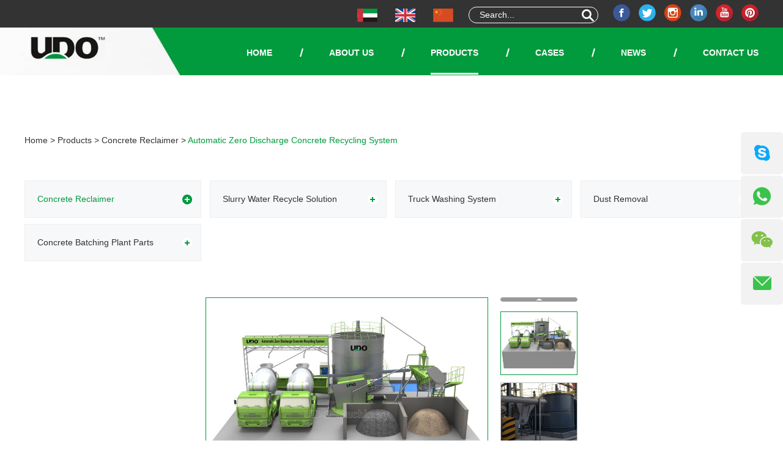

--- FILE ---
content_type: text/html
request_url: https://www.udomachinery.com/automatic-zero-discharge-concrete-recycling-system/0-discharge-concrete-recycler.html
body_size: 10186
content:
 

<!DOCTYPE html>
<html lang="ar">
<head>
    <meta charset="UTF-8">
    <meta name="viewport" content="width=device-width, initial-scale=1, maximum-scale=1, user-scalable=no">
    <meta http-equiv="X-UA-Compatible" content="IE=edge,chrome=1">
    <meta name="renderer" content="webkit">
    <meta content="telephone=no" name="format-detection" />
    <title>Concrete Recycling Plant</title>
    <meta name="keywords" content="Concrete Recycling Plant" />
    <meta name="description" content="If you are interested in any of our concrete reclaimer system and water recycling system, please feel free to contact us. more information of our products will be forwarded to you upon receipt of your specific inquiry.">
    <link type="text/css" rel="stylesheet" href="https://www.udomachinery.com/themes/simplebootx/yongtuo/css/index.css" />  
<link type="text/css" rel="stylesheet" href="https://www.udomachinery.com/themes/simplebootx/yongtuo/css/fonts.css" />  
<link type="text/css" rel="stylesheet" href="https://www.udomachinery.com/themes/simplebootx/yongtuo/css/iconfont.css" /> 
<link rel="stylesheet" href="https://www.udomachinery.com/themes/simplebootx/yongtuo/css/jquery.jqzoom.css">
<script src="https://www.udomachinery.com/themes/simplebootx/yongtuo/js/jquery.js"></script>
<script src="https://www.udomachinery.com/themes/simplebootx/yongtuo/js/jquery.jqzoom.js"></script>
<link rel="shortcut icon" href="/favicon.ico" />
<!-- Global site tag (gtag.js) - Google Analytics -->
<script async src="https://www.googletagmanager.com/gtag/js?id=UA-225244338-1"></script>
<script>
  window.dataLayer = window.dataLayer || [];
  function gtag(){dataLayer.push(arguments);}
  gtag('js', new Date());

  gtag('config', 'UA-225244338-1');
</script>
<!-- Google tag (gtag.js) -->
<script async src="https://www.googletagmanager.com/gtag/js?id=G-96TC7DM0P0"></script>
<script>
  window.dataLayer = window.dataLayer || [];
  function gtag(){dataLayer.push(arguments);}
  gtag('js', new Date());

  gtag('config', 'G-96TC7DM0P0');
</script><!--[if IE]>
<script>
(function(){if(!/*@cc_on!@*/0)return;var e = "abbr,article,aside,audio,bb,canvas,datagrid,datalist,details,dialog,eventsource,figure,footer,header,hgroup,mark,menu,meter,nav,output,progress,section,time,video".split(','),i=e.length;while(i--){document.createElement(e[i])}})()
</script>
<![endif]-->
<!--[if IE 6]>
<link rel="stylesheet" href="https://www.udomachinery.com/themes/simplebootx/yongtuo/css/index.css">
<![endif]-->

<!--[if lt IE 9]>
          <script src="https://www.udomachinery.com/themes/simplebootx/yongtuo/js/css3-mediaqueries.js"></script>
<![endif]-->


<script>
    var browser = navigator.appName
    var b_version = navigator.appVersion
    var version = b_version.split(";");
    var trim_Version = version[1].replace(/[ ]/g, "");
    if (browser == "Microsoft Internet Explorer" && trim_Version == "MSIE6.0") { alert("Your browser version is too low, and some features may not be displayed! Please upgrade your browser or use another browser!"); }
    else if (browser == "Microsoft Internet Explorer" && trim_Version == "MSIE7.0") { alert("Your browser version is too low, and some features may not be displayed! Please upgrade your browser or use another browser!"); }
</script>
</head>
<body>
    <div class="headbox">
        <!-- hide nav -->
         
 <div class="container">

    <div class="nav">

        <ul class="">

            <form action="/index.php/Search/Index/index.html" method="get" class="fix">

                <input type="text" name="q" placeholder="Search..." class="iptc l">

                 <i class="iconfont icon-search5"></i>

                <input type="submit" value="" class="ipsc r">

            </form> 

           <li >

                <a href="/" title="Home">Home</a>

            </li> 

            <li >

                    <a href="https://www.udomachinery.com/about-us/" title="About Us"> About Us </a>

                    <div class="addition"></div>

                        <div class="c-show c-show1">

                            <div class="c-s1">

                                    <a class="fa fa-dot-circle-o" href="https://www.udomachinery.com/about-us/abouts/" title="About Us">  

                                        <span>About Us</span>

                                    </a>

                                    
                                </div><div class="c-s1">

                                    <a class="fa fa-dot-circle-o" href="https://www.udomachinery.com/honor-and-certificate/" title="Honor and Certificate">  

                                        <span>Honor and Certificate</span>

                                    </a>

                                    
                                </div><div class="c-s1">

                                    <a class="fa fa-dot-circle-o" href="https://www.udomachinery.com/factory-tour/" title="Factory Tour">  

                                        <span>Factory Tour</span>

                                    </a>

                                    
                                </div>
                        </div>
                </li><li class="on">

                    <a href="https://www.udomachinery.com/concrete-reclaimer/" title="Products"> Products </a>

                    <div class="addition"></div>

                        <div class="c-show c-show1">

                            <div class="c-s1">

                                    <a class="fa fa-dot-circle-o" href="https://www.udomachinery.com/concrete-reclaimer/" title="Concrete Reclaimer">  

                                        <span>Concrete Reclaimer</span>

                                    </a>

                                    <div class="addition"></div>

                                        <div class="c-show c-show2">

                                       <div class="c-s2">

                                                <a href="https://www.udomachinery.com/tf-series-concrete-reclaimer/" title="Concrete Reclaimer TF Series" class="fa fa-asterisk">

                                                    <span>Concrete Reclaimer TF Series</span>

                                                </a>

                                                 

                                            </div><div class="c-s2">

                                                <a href="https://www.udomachinery.com/cr-150-concrete-reclaimer/" title="Concrete Reclaimer CR-150" class="fa fa-asterisk">

                                                    <span>Concrete Reclaimer CR-150</span>

                                                </a>

                                                 

                                            </div><div class="c-s2">

                                                <a href="https://www.udomachinery.com/tfz145-vibrating-concrete-reclaimer/" title="Vibrating Concrete Reclaimer TFZ145" class="fa fa-asterisk">

                                                    <span>Vibrating Concrete Reclaimer TFZ145</span>

                                                </a>

                                                 

                                            </div><div class="c-s2">

                                                <a href="https://www.udomachinery.com/automatic-zero-discharge-concrete-recycling-system/" title="Automatic Zero Discharge Concrete Recycling System" class="fa fa-asterisk">

                                                    <span>Automatic Zero Discharge Concrete Recycling System</span>

                                                </a>

                                                 

                                            </div><div class="c-s2">

                                                <a href="https://www.udomachinery.com/concrete-reclaimer-chy160/" title="Concrete Reclaimer CRY160" class="fa fa-asterisk">

                                                    <span>Concrete Reclaimer CRY160</span>

                                                </a>

                                                 

                                            </div><div class="c-s2">

                                                <a href="https://www.udomachinery.com/concrete-reclaimer-chj60/" title="Concrete Reclaimer CHJ60" class="fa fa-asterisk">

                                                    <span>Concrete Reclaimer CHJ60</span>

                                                </a>

                                                 

                                            </div>
                                        </div>
                                </div><div class="c-s1">

                                    <a class="fa fa-dot-circle-o" href="https://www.udomachinery.com/slurry-water-recycle-solution/" title="Slurry Water Recycle Solution">  

                                        <span>Slurry Water Recycle Solution</span>

                                    </a>

                                    <div class="addition"></div>

                                        <div class="c-show c-show2">

                                       <div class="c-s2">

                                                <a href="https://www.udomachinery.com/agitator-type/" title="Agitator Type" class="fa fa-asterisk">

                                                    <span>Agitator Type</span>

                                                </a>

                                                 

                                            </div><div class="c-s2">

                                                <a href="https://www.udomachinery.com/settlement-type/" title="Settlement Type" class="fa fa-asterisk">

                                                    <span>Settlement Type</span>

                                                </a>

                                                 

                                            </div><div class="c-s2">

                                                <a href="https://www.udomachinery.com/filter-press/" title="Filter Press" class="fa fa-asterisk">

                                                    <span>Filter Press</span>

                                                </a>

                                                 

                                            </div>
                                        </div>
                                </div><div class="c-s1">

                                    <a class="fa fa-dot-circle-o" href="https://www.udomachinery.com/truck-mixer-auto-washing-system/" title="Truck Washing System">  

                                        <span>Truck Washing System</span>

                                    </a>

                                    <div class="addition"></div>

                                        <div class="c-show c-show2">

                                       <div class="c-s2">

                                                <a href="https://www.udomachinery.com/txe-series-embedded-truck-washing-system/" title="Embedded Truck Washing System" class="fa fa-asterisk">

                                                    <span>Embedded Truck Washing System</span>

                                                </a>

                                                 

                                            </div><div class="c-s2">

                                                <a href="https://www.udomachinery.com/txg-series-gantry-truck-washing-system/" title="Gantry Truck Washing System" class="fa fa-asterisk">

                                                    <span>Gantry Truck Washing System</span>

                                                </a>

                                                 

                                            </div>
                                        </div>
                                </div><div class="c-s1">

                                    <a class="fa fa-dot-circle-o" href="https://www.udomachinery.com/dust-removal-solution/" title="Dust Removal">  

                                        <span>Dust Removal</span>

                                    </a>

                                    <div class="addition"></div>

                                        <div class="c-show c-show2">

                                       <div class="c-s2">

                                                <a href="https://www.udomachinery.com/spraying-column/" title="Spraying Column" class="fa fa-asterisk">

                                                    <span>Spraying Column</span>

                                                </a>

                                                 

                                            </div><div class="c-s2">

                                                <a href="https://www.udomachinery.com/automatic-automization-spray-system/" title="Automatic Automization Spray System" class="fa fa-asterisk">

                                                    <span>Automatic Automization Spray System</span>

                                                </a>

                                                 

                                            </div><div class="c-s2">

                                                <a href="https://www.udomachinery.com/low-pressure-powder-conveying-equipment/" title="Low-Pressure Powder Conveying Equipment" class="fa fa-asterisk">

                                                    <span>Low-Pressure Powder Conveying Equipment</span>

                                                </a>

                                                 

                                            </div><div class="c-s2">

                                                <a href="https://www.udomachinery.com/dust-collector/" title="Dust Collector" class="fa fa-asterisk">

                                                    <span>Dust Collector</span>

                                                </a>

                                                 

                                            </div>
                                        </div>
                                </div><div class="c-s1">

                                    <a class="fa fa-dot-circle-o" href="https://www.udomachinery.com/concrete-batching-plant-spare-parts/" title="Concrete Batching Plant Parts">  

                                        <span>Concrete Batching Plant Parts</span>

                                    </a>

                                    <div class="addition"></div>

                                        <div class="c-show c-show2">

                                       <div class="c-s2">

                                                <a href="https://www.udomachinery.com/roller/" title="Roller" class="fa fa-asterisk">

                                                    <span>Roller</span>

                                                </a>

                                                 

                                            </div><div class="c-s2">

                                                <a href="https://www.udomachinery.com/sand-washer/" title="Sand Washer" class="fa fa-asterisk">

                                                    <span>Sand Washer</span>

                                                </a>

                                                 

                                            </div><div class="c-s2">

                                                <a href="https://www.udomachinery.com/concrete-placing-boom/" title="Concrete Placing Boom" class="fa fa-asterisk">

                                                    <span>Concrete Placing Boom</span>

                                                </a>

                                                 

                                            </div><div class="c-s2">

                                                <a href="https://www.udomachinery.com/screw-conveyoer/" title="Screw Conveyoer" class="fa fa-asterisk">

                                                    <span>Screw Conveyoer</span>

                                                </a>

                                                 

                                            </div><div class="c-s2">

                                                <a href="https://www.udomachinery.com/high-pressure-washer/" title="High Pressure Washer" class="fa fa-asterisk">

                                                    <span>High Pressure Washer</span>

                                                </a>

                                                 

                                            </div><div class="c-s2">

                                                <a href="https://www.udomachinery.com/butterfly-valve/" title="Butterfly Valve" class="fa fa-asterisk">

                                                    <span>Butterfly Valve</span>

                                                </a>

                                                 

                                            </div><div class="c-s2">

                                                <a href="https://www.udomachinery.com/concrete-pipes/" title="Concrete Pipes" class="fa fa-asterisk">

                                                    <span>Concrete Pipes</span>

                                                </a>

                                                 

                                            </div><div class="c-s2">

                                                <a href="https://www.udomachinery.com/concrete-pipe-clamps/" title="Concrete Pipe Clamps" class="fa fa-asterisk">

                                                    <span>Concrete Pipe Clamps</span>

                                                </a>

                                                 

                                            </div><div class="c-s2">

                                                <a href="https://www.udomachinery.com/water-pumps/" title="Water Pumps" class="fa fa-asterisk">

                                                    <span>Water Pumps</span>

                                                </a>

                                                 

                                            </div><div class="c-s2">

                                                <a href="https://www.udomachinery.com/filter-cloth/" title="Filter Cloth" class="fa fa-asterisk">

                                                    <span>Filter Cloth</span>

                                                </a>

                                                 

                                            </div>
                                        </div>
                                </div>
                        </div>
                </li><li >

                    <a href="https://www.udomachinery.com/cases/" title="Cases"> Cases </a>

                    
                </li><li >

                    <a href="https://www.udomachinery.com/news/" title="News"> News </a>

                    
                </li><li >

                    <a href="https://www.udomachinery.com/contact-us/" title="Contact Us"> Contact Us </a>

                    
                </li>
        </ul>

    </div>

    <div class="menubtn">

        <span class="one"></span>

        <span class='two'></span>

        <span class="three"></span>

    </div>

</div> 

    <div class="fyhead">

        <div class="toplx toplx2">

            <div class="wp">

                <div class="topsjj r">

                    <a href="https://www.facebook.com/UdoMachinery/" target="_blank" rel="nofollow">

                        <svg width="28" height="28">

                            <image xlink:href="https://www.udomachinery.com/themes/simplebootx/yongtuo/images/facebook.svg" src="https://www.udomachinery.com/themes/simplebootx/yongtuo/images/facebook.png" width="100%" height="100%" />

                        </svg>

                    </a>

                    <a href="" target="_blank" rel="nofollow">

                        <svg width="28" height="28">

                            <image xlink:href="https://www.udomachinery.com/themes/simplebootx/yongtuo/images/twitter.svg" src="https://www.udomachinery.com/themes/simplebootx/yongtuo/images/twitter.png" width="100%" height="100%" />

                        </svg>

                    </a>

                    <a href="" target="_blank" rel="nofollow">

                        <svg width="28" height="28">

                            <image xlink:href="https://www.udomachinery.com/themes/simplebootx/yongtuo/images/instagram.svg" src="https://www.udomachinery.com/themes/simplebootx/yongtuo/images/instagram.png" width="100%" height="100%" />

                        </svg>

                    </a>

                    <a href="https://www.linkedin.com/company/82863569/admin/" target="_blank" rel="nofollow">

                        <svg width="28" height="28">

                            <image xlink:href="https://www.udomachinery.com/themes/simplebootx/yongtuo/images/linkedin.svg" src="https://www.udomachinery.com/themes/simplebootx/yongtuo/images/linkedin.png" width="100%" height="100%" />

                        </svg>

                    </a>

                    <a href="https://www.youtube.com/channel/UCMTKWZtkUo6l5n3SuDL1_lw" target="_blank" rel="nofollow">

                        <svg width="28" height="28">

                            <image xlink:href="https://www.udomachinery.com/themes/simplebootx/yongtuo/images/youtube.svg" src="https://www.udomachinery.com/themes/simplebootx/yongtuo/images/youtube.png" width="100%" height="100%" />

                        </svg>

                    </a>

                    <a href="https://www.pinterest.com/udomachinery/" target="_blank" rel="nofollow">

                        <svg width="28" height="28">

                            <image xlink:href="https://www.udomachinery.com/themes/simplebootx/yongtuo/images/pinterest.svg" src="https://www.udomachinery.com/themes/simplebootx/yongtuo/images/pinterest.png" width="100%" height="100%" />

                        </svg>

                    </a>

                </div>

                <div class="search r">

                    <form action="/index.php/Search/Index/index.html" method="get">

                        <input type="text" class="sou" name="q" placeholder="Search...">

                        <i class="iconfont icon-search5"></i>

                        <input type="submit" class="suo" value="">

                    </form>

                </div>

                <div class="yy r">

                    <a href="http://ar.udomachinery.com/" target="_blank" rel="nofollow">

                        <svg width="33" height="22">

                            <image xlink:href="https://www.udomachinery.com/themes/simplebootx/yongtuo/images/arabic.svg" src="https://www.udomachinery.com/themes/simplebootx/yongtuo/images/arabic.png" width="100%" height="100%" />

                        </svg>

                    </a>

                    <a href="https://www.udomachinery.com/" target="_blank" rel="nofollow">

                        <svg width="33" height="22">

                            <image xlink:href="https://www.udomachinery.com/themes/simplebootx/yongtuo/images/england.svg" src="https://www.udomachinery.com/themes/simplebootx/yongtuo/images/england.png" width="100%" height="100%" />

                        </svg>

                    </a>
                    <a href="" target="_blank" rel="nofollow">

                        <svg width="33" height="22">

                            <image xlink:href="https://www.udomachinery.com/themes/simplebootx/yongtuo/images/zh.svg" src="https://www.udomachinery.com/themes/simplebootx/yongtuo/images/zh.png" width="100%" height="100%" />

                        </svg>

                    </a>

                </div>

                <div class="clear"></div>

            </div>

        </div>

        <div class="head head1 head2">

            <div class="wp">

                
                    <a href="/" class="logo logo2 l"><img src="https://www.udomachinery.com/themes/simplebootx/picbanners/logo.png" alt="Yueqing Udo Machinery Co., Ltd." title="Yueqing Udo Machinery Co., Ltd."></a>

                    <a href="/" class="logo l"><img src="https://www.udomachinery.com/themes/simplebootx/picbanners/logo2.png" alt="Yueqing Udo Machinery Co., Ltd." title="Yueqing Udo Machinery Co., Ltd."></a>
                <ul class="navlist navlist1 r">

                    <li ><a href="/" title="Home">Home</a></li>

                    <li >

                        <a href="https://www.udomachinery.com/about-us/" title="About Us"> About Us</a>

                        <ul class="yiji">

                            <li>

                                <a href="https://www.udomachinery.com/about-us/abouts/" title="About Us"> About Us</a>

                                
                            </li><li>

                                <a href="https://www.udomachinery.com/honor-and-certificate/" title="Honor and Certificate"> Honor and Certificate</a>

                                
                            </li><li>

                                <a href="https://www.udomachinery.com/factory-tour/" title="Factory Tour"> Factory Tour</a>

                                
                            </li>
                        </ul>
                    </li><li class="currentnav">

                        <a href="https://www.udomachinery.com/concrete-reclaimer/" title="Products"> Products</a>

                        <ul class="yiji">

                            <li>

                                <a href="https://www.udomachinery.com/concrete-reclaimer/" title="Concrete Reclaimer"> Concrete Reclaimer</a>

                                <ul class="erji">

                                <li><a href="https://www.udomachinery.com/tf-series-concrete-reclaimer/" title="Concrete Reclaimer TF Series"> Concrete Reclaimer TF Series</a></li><li><a href="https://www.udomachinery.com/cr-150-concrete-reclaimer/" title="Concrete Reclaimer CR-150"> Concrete Reclaimer CR-150</a></li><li><a href="https://www.udomachinery.com/tfz145-vibrating-concrete-reclaimer/" title="Vibrating Concrete Reclaimer TFZ145"> Vibrating Concrete Reclaimer TFZ145</a></li><li><a href="https://www.udomachinery.com/automatic-zero-discharge-concrete-recycling-system/" title="Automatic Zero Discharge Concrete Recycling System"> Automatic Zero Discharge Concrete Recycling System</a></li><li><a href="https://www.udomachinery.com/concrete-reclaimer-chy160/" title="Concrete Reclaimer CRY160"> Concrete Reclaimer CRY160</a></li><li><a href="https://www.udomachinery.com/concrete-reclaimer-chj60/" title="Concrete Reclaimer CHJ60"> Concrete Reclaimer CHJ60</a></li>
                                </ul>
                            </li><li>

                                <a href="https://www.udomachinery.com/slurry-water-recycle-solution/" title="Slurry Water Recycle Solution"> Slurry Water Recycle Solution</a>

                                <ul class="erji">

                                <li><a href="https://www.udomachinery.com/agitator-type/" title="Agitator Type"> Agitator Type</a></li><li><a href="https://www.udomachinery.com/settlement-type/" title="Settlement Type"> Settlement Type</a></li><li><a href="https://www.udomachinery.com/filter-press/" title="Filter Press"> Filter Press</a></li>
                                </ul>
                            </li><li>

                                <a href="https://www.udomachinery.com/truck-mixer-auto-washing-system/" title="Truck Washing System"> Truck Washing System</a>

                                <ul class="erji">

                                <li><a href="https://www.udomachinery.com/txe-series-embedded-truck-washing-system/" title="Embedded Truck Washing System"> Embedded Truck Washing System</a></li><li><a href="https://www.udomachinery.com/txg-series-gantry-truck-washing-system/" title="Gantry Truck Washing System"> Gantry Truck Washing System</a></li>
                                </ul>
                            </li><li>

                                <a href="https://www.udomachinery.com/dust-removal-solution/" title="Dust Removal"> Dust Removal</a>

                                <ul class="erji">

                                <li><a href="https://www.udomachinery.com/spraying-column/" title="Spraying Column"> Spraying Column</a></li><li><a href="https://www.udomachinery.com/automatic-automization-spray-system/" title="Automatic Automization Spray System"> Automatic Automization Spray System</a></li><li><a href="https://www.udomachinery.com/low-pressure-powder-conveying-equipment/" title="Low-Pressure Powder Conveying Equipment"> Low-Pressure Powder Conveying Equipment</a></li><li><a href="https://www.udomachinery.com/dust-collector/" title="Dust Collector"> Dust Collector</a></li>
                                </ul>
                            </li><li>

                                <a href="https://www.udomachinery.com/concrete-batching-plant-spare-parts/" title="Concrete Batching Plant Parts"> Concrete Batching Plant Parts</a>

                                <ul class="erji">

                                <li><a href="https://www.udomachinery.com/roller/" title="Roller"> Roller</a></li><li><a href="https://www.udomachinery.com/sand-washer/" title="Sand Washer"> Sand Washer</a></li><li><a href="https://www.udomachinery.com/concrete-placing-boom/" title="Concrete Placing Boom"> Concrete Placing Boom</a></li><li><a href="https://www.udomachinery.com/screw-conveyoer/" title="Screw Conveyoer"> Screw Conveyoer</a></li><li><a href="https://www.udomachinery.com/high-pressure-washer/" title="High Pressure Washer"> High Pressure Washer</a></li><li><a href="https://www.udomachinery.com/butterfly-valve/" title="Butterfly Valve"> Butterfly Valve</a></li><li><a href="https://www.udomachinery.com/concrete-pipes/" title="Concrete Pipes"> Concrete Pipes</a></li><li><a href="https://www.udomachinery.com/concrete-pipe-clamps/" title="Concrete Pipe Clamps"> Concrete Pipe Clamps</a></li><li><a href="https://www.udomachinery.com/water-pumps/" title="Water Pumps"> Water Pumps</a></li><li><a href="https://www.udomachinery.com/filter-cloth/" title="Filter Cloth"> Filter Cloth</a></li>
                                </ul>
                            </li>
                        </ul>
                    </li><li >

                        <a href="https://www.udomachinery.com/cases/" title="Cases"> Cases</a>

                        
                    </li><li >

                        <a href="https://www.udomachinery.com/news/" title="News"> News</a>

                        
                    </li><li >

                        <a href="https://www.udomachinery.com/contact-us/" title="Contact Us"> Contact Us</a>

                        
                    </li>
                    <div class="clear"></div>

                </ul>

                <ul class="navlist navlist2 r">

                    <li ><a href="/" title="Home">Home</a></li>

                    
                    <li >

                        <a href="https://www.udomachinery.com/about-us/">

                            About Us
                        </a>

                    </li>

                    
                    <li class="currentnav">

                        <a href="https://www.udomachinery.com/concrete-reclaimer/">

                            Products
                        </a>

                    </li>

                    <li ><a href="https://www.udomachinery.com/contact-us/">Contacts</a></li>

                </ul>

                <div class="clear"></div>

            </div>

        </div>

    </div> 


    <div class="head3">

        <div class="wp">
            <a href="/" class="logo l"><img src="https://www.udomachinery.com/themes/simplebootx/picbanners/logo2.png" alt="Yueqing Udo Machinery Co., Ltd." title="Yueqing Udo Machinery Co., Ltd."></a>

            <ul class="navlist navlist1 r">

                <li ><a href="/" title="Home">Home</a></li>

                <li >

                    <a href="https://www.udomachinery.com/about-us/" title="About Us"> About Us</a>

                    <ul class="yiji">

                        <li>

                            <a href="https://www.udomachinery.com/about-us/abouts/" title="About Us"> About Us</a>

                            
                        </li><li>

                            <a href="https://www.udomachinery.com/honor-and-certificate/" title="Honor and Certificate"> Honor and Certificate</a>

                            
                        </li><li>

                            <a href="https://www.udomachinery.com/factory-tour/" title="Factory Tour"> Factory Tour</a>

                            
                        </li>
                    </ul>
                </li><li class="currentnav">

                    <a href="https://www.udomachinery.com/concrete-reclaimer/" title="Products"> Products</a>

                    <ul class="yiji">

                        <li>

                            <a href="https://www.udomachinery.com/concrete-reclaimer/" title="Concrete Reclaimer"> Concrete Reclaimer</a>

                            <ul class="erji">

                            <li><a href="https://www.udomachinery.com/tf-series-concrete-reclaimer/" title="Concrete Reclaimer TF Series"> Concrete Reclaimer TF Series</a></li><li><a href="https://www.udomachinery.com/cr-150-concrete-reclaimer/" title="Concrete Reclaimer CR-150"> Concrete Reclaimer CR-150</a></li><li><a href="https://www.udomachinery.com/tfz145-vibrating-concrete-reclaimer/" title="Vibrating Concrete Reclaimer TFZ145"> Vibrating Concrete Reclaimer TFZ145</a></li><li><a href="https://www.udomachinery.com/automatic-zero-discharge-concrete-recycling-system/" title="Automatic Zero Discharge Concrete Recycling System"> Automatic Zero Discharge Concrete Recycling System</a></li><li><a href="https://www.udomachinery.com/concrete-reclaimer-chy160/" title="Concrete Reclaimer CRY160"> Concrete Reclaimer CRY160</a></li><li><a href="https://www.udomachinery.com/concrete-reclaimer-chj60/" title="Concrete Reclaimer CHJ60"> Concrete Reclaimer CHJ60</a></li>
                            </ul>
                        </li><li>

                            <a href="https://www.udomachinery.com/slurry-water-recycle-solution/" title="Slurry Water Recycle Solution"> Slurry Water Recycle Solution</a>

                            <ul class="erji">

                            <li><a href="https://www.udomachinery.com/agitator-type/" title="Agitator Type"> Agitator Type</a></li><li><a href="https://www.udomachinery.com/settlement-type/" title="Settlement Type"> Settlement Type</a></li><li><a href="https://www.udomachinery.com/filter-press/" title="Filter Press"> Filter Press</a></li>
                            </ul>
                        </li><li>

                            <a href="https://www.udomachinery.com/truck-mixer-auto-washing-system/" title="Truck Washing System"> Truck Washing System</a>

                            <ul class="erji">

                            <li><a href="https://www.udomachinery.com/txe-series-embedded-truck-washing-system/" title="Embedded Truck Washing System"> Embedded Truck Washing System</a></li><li><a href="https://www.udomachinery.com/txg-series-gantry-truck-washing-system/" title="Gantry Truck Washing System"> Gantry Truck Washing System</a></li>
                            </ul>
                        </li><li>

                            <a href="https://www.udomachinery.com/dust-removal-solution/" title="Dust Removal"> Dust Removal</a>

                            <ul class="erji">

                            <li><a href="https://www.udomachinery.com/spraying-column/" title="Spraying Column"> Spraying Column</a></li><li><a href="https://www.udomachinery.com/automatic-automization-spray-system/" title="Automatic Automization Spray System"> Automatic Automization Spray System</a></li><li><a href="https://www.udomachinery.com/low-pressure-powder-conveying-equipment/" title="Low-Pressure Powder Conveying Equipment"> Low-Pressure Powder Conveying Equipment</a></li><li><a href="https://www.udomachinery.com/dust-collector/" title="Dust Collector"> Dust Collector</a></li>
                            </ul>
                        </li><li>

                            <a href="https://www.udomachinery.com/concrete-batching-plant-spare-parts/" title="Concrete Batching Plant Parts"> Concrete Batching Plant Parts</a>

                            <ul class="erji">

                            <li><a href="https://www.udomachinery.com/roller/" title="Roller"> Roller</a></li><li><a href="https://www.udomachinery.com/sand-washer/" title="Sand Washer"> Sand Washer</a></li><li><a href="https://www.udomachinery.com/concrete-placing-boom/" title="Concrete Placing Boom"> Concrete Placing Boom</a></li><li><a href="https://www.udomachinery.com/screw-conveyoer/" title="Screw Conveyoer"> Screw Conveyoer</a></li><li><a href="https://www.udomachinery.com/high-pressure-washer/" title="High Pressure Washer"> High Pressure Washer</a></li><li><a href="https://www.udomachinery.com/butterfly-valve/" title="Butterfly Valve"> Butterfly Valve</a></li><li><a href="https://www.udomachinery.com/concrete-pipes/" title="Concrete Pipes"> Concrete Pipes</a></li><li><a href="https://www.udomachinery.com/concrete-pipe-clamps/" title="Concrete Pipe Clamps"> Concrete Pipe Clamps</a></li><li><a href="https://www.udomachinery.com/water-pumps/" title="Water Pumps"> Water Pumps</a></li><li><a href="https://www.udomachinery.com/filter-cloth/" title="Filter Cloth"> Filter Cloth</a></li>
                            </ul>
                        </li>
                    </ul>
                </li><li >

                    <a href="https://www.udomachinery.com/cases/" title="Cases"> Cases</a>

                    
                </li><li >

                    <a href="https://www.udomachinery.com/news/" title="News"> News</a>

                    
                </li><li >

                    <a href="https://www.udomachinery.com/contact-us/" title="Contact Us"> Contact Us</a>

                    
                </li>
                <div class="clear"></div>

            </ul>

            <ul class="navlist navlist2 r">

                <li ><a href="/" title="Home">Home</a></li>

                
                <li >

                    <a href="https://www.udomachinery.com/about-us/">

                        About Us
                    </a>

                </li>

                
                <li class="currentnav">

                    <a href="https://www.udomachinery.com/concrete-reclaimer/">

                        Products
                    </a>

                </li>

                <li ><a href="https://www.udomachinery.com/contact-us/">Contacts</a></li>

            </ul>

            <div class="clear"></div>

        </div>

    </div>



    </div> 
    <!--  mian bao xie  -->
    <div class="mianbao"> 
    <div class="wp">
        <a href="/">Home</a> > <a href="https://www.udomachinery.com/concrete-reclaimer/" >Products</a>&nbsp;&gt;&nbsp;<a href="https://www.udomachinery.com/concrete-reclaimer/" >Concrete Reclaimer</a>&nbsp;&gt;&nbsp;<a href="https://www.udomachinery.com/automatic-zero-discharge-concrete-recycling-system/"  class="co00">Automatic Zero Discharge Concrete Recycling System</a>    </div>
</div>
    <!-- main1 -->
    <div class="fymain">
        <div class="wp">
                        <ul class="pfl">
                        <li class="current no_margin"><a href="https://www.udomachinery.com/concrete-reclaimer/" title="Concrete Reclaimer">Concrete Reclaimer</a></li>
                <li class=" "><a href="https://www.udomachinery.com/slurry-water-recycle-solution/" title="Slurry Water Recycle Solution">Slurry Water Recycle Solution</a></li>
                <li class=" "><a href="https://www.udomachinery.com/truck-mixer-auto-washing-system/" title="Truck Washing System">Truck Washing System</a></li>
                <li class=" "><a href="https://www.udomachinery.com/dust-removal-solution/" title="Dust Removal">Dust Removal</a></li>
                <li class=" no_margin"><a href="https://www.udomachinery.com/concrete-batching-plant-spare-parts/" title="Concrete Batching Plant Parts">Concrete Batching Plant Parts</a></li>
                                <div class="clear"></div>
            </ul>
            <div class="product3">
                <!-- pro-box start -->
                <div class="pro2-box fix">
                    <!-- .m-propic start -->
                    <div class="m-propic m-propic1">
                        <!-- .pic-big start -->
                        <div class="pic-big">
                            <a class="big-img jqzoom" href="https://www.udomachinery.com/data/watermark/20220217/620daa898ab33.jpg" rel="gal1">
                                <img class="img" src="https://www.udomachinery.com/data/watermark/20220217/620daa898ab33.jpg" title="Automatic Zero Discharge Concrete Recycling System" alt="Automatic Zero Discharge Concrete Recycling System">
                            </a>
                        </div>                        <!-- .pic-big end -->
                        <!-- .pic-small start -->
                        <div class="pic-small">
                            <a class="pic-btn prev" href="javascript: void(0);"><i class="iconfont icon-up10"></i></a>
                            <a class="pic-btn next" href="javascript: void(0);"><i class="iconfont icon-bottom10"></i></a>
                            <div class="pic-list">
                                <ul>
                                                                    <li class="list-item">
                                        <a class="item-pics zoomThumbActive" href="javascript: void(0);" rel="{gallery: 'gal1', smallimage: 'https://www.udomachinery.com/data/watermark/20220217/620daa898ab33.jpg',largeimage: 'https://www.udomachinery.com/data/watermark/20220217/620daa898ab33.jpg'}">
                                            <img src="https://www.udomachinery.com/data/watermark/20220217/620daa898ab33.jpg" title="Automatic Zero Discharge Concrete Recycling System" alt="Automatic Zero Discharge Concrete Recycling System">
                                        </a>
                                    </li>
                                    <li class="list-item">
                                        <a class="item-pics " href="javascript: void(0);" rel="{gallery: 'gal1', smallimage: 'https://www.udomachinery.com/data/watermark/20220302/621f041dccede.jpg',largeimage: 'https://www.udomachinery.com/data/watermark/20220302/621f041dccede.jpg'}">
                                            <img src="https://www.udomachinery.com/data/watermark/20220302/621f041dccede.jpg" title="Automatic Zero Discharge Concrete Recycling System" alt="Automatic Zero Discharge Concrete Recycling System">
                                        </a>
                                    </li>
                                    <li class="list-item">
                                        <a class="item-pics " href="javascript: void(0);" rel="{gallery: 'gal1', smallimage: 'https://www.udomachinery.com/data/watermark/20220302/621f041f90519.jpg',largeimage: 'https://www.udomachinery.com/data/watermark/20220302/621f041f90519.jpg'}">
                                            <img src="https://www.udomachinery.com/data/watermark/20220302/621f041f90519.jpg" title="Automatic Zero Discharge Concrete Recycling System" alt="Automatic Zero Discharge Concrete Recycling System">
                                        </a>
                                    </li>
                                                                    </ul>
                            </div>
                        </div>
                        <!-- .pic-small end -->
                        <div class="clear"></div>
                    </div>
                    <script src="https://www.udomachinery.com/themes/simplebootx/yongtuo/js/pro.js"></script>
                    <!-- .m-propic end -->
                    <!-- .m-propic2 start -->
                    <div class="m-propic m-propic2">
                        <a class="box-btn prev" href="javascript: void(0);"><i class="iconfont icon-left30"></i></a>
                        <a class="box-btn next" href="javascript: void(0);"><i class="iconfont icon-right30"></i></a>
                        <div class="box-list">
                            <ul>
                                <li class="list-item">
                                    <p class="item-pic"><img src="https://www.udomachinery.com/data/watermark/20220217/620daa898ab33.jpg" title="Automatic Zero Discharge Concrete Recycling System" alt="Automatic Zero Discharge Concrete Recycling System"></p>
                                </li><li class="list-item">
                                    <p class="item-pic"><img src="https://www.udomachinery.com/data/watermark/20220302/621f041dccede.jpg" title="Automatic Zero Discharge Concrete Recycling System" alt="Automatic Zero Discharge Concrete Recycling System"></p>
                                </li><li class="list-item">
                                    <p class="item-pic"><img src="https://www.udomachinery.com/data/watermark/20220302/621f041f90519.jpg" title="Automatic Zero Discharge Concrete Recycling System" alt="Automatic Zero Discharge Concrete Recycling System"></p>
                                </li>                            </ul>
                        </div>
                    </div>
                    <!-- .m-propic2 end -->

                    <!--pro-right start-->
                    <div class="pro2-info">
                        <h1 class="item-title">Automatic Zero Discharge Concrete Recycling System</h1>
 
                        <div class="btn">
                            <a class="btn1" href="/index.php/Content/Pagedis/lists/id/205/catid/5/hcatid/205.html" title="Inquire Now" rel="nofollow">Inquire Now</a>
                             <a href="https://www.udomachinery.com/automatic-zero-discharge-concrete-recycling-system/tlg160-0discharge-recycling-system-(rotating-drum-type).html" title="Next Product">Next Product</a>                        </div>

                        <div class="share">
                            <div class="share1 l">Share</div>
                            <div class="l"><script type="text/javascript" src="//s7.addthis.com/js/300/addthis_widget.js#pubid=ra-5c36ba4cc441e256"></script><div class="addthis_inline_share_toolbox_d1ka"></div></div>
                            <div class="clear"></div>
                        </div>
                        
                    </div>
                    <!--pro-right end-->
                    <div class="clear"></div>
                </div>
                <!-- pro-box end -->
                <h2 class="des">Product <span>Introduction</span></h2>
                <div class="chanpinx">
                    <h2><span style="font-size: 16px;">Concrete Recycling Plant</span></h2><p>A concrete recycling plant is a facility that processes leftover concrete materials from construction sites and turns them into reusable products. Concrete recycling plants are becoming increasingly popular in the construction industry, as they offer a sustainable solution for managing excess concrete and reducing waste<a href="https://www.cebuhouse.us" target="_self" title="cebuhouse">.</a></p><p><br/></p><p>The process of concrete recycling typically involves the following steps:</p><p><br/></p><p>Collecting the leftover concrete from job sites and transporting it to the recycling plant.</p><p>Breaking down the concrete into smaller pieces using crushing equipment.</p><p>Screening and separating any contaminants, such as metal or wood, from the crushed concrete.</p><p>Washing the crushed concrete to remove any remaining debris and impurities.</p><p>Allowing the washed concrete to dry, and then sorting it into different grades based on size.</p><p>Selling the recycled concrete to be used as a base material for roads, driveways, parking lots, and other construction projects.</p><p>Concrete recycling plants offer many benefits for construction sites, including reducing the amount of waste sent to landfills, conserving natural resources, and lowering transportation costs. By recycling concrete materials, construction companies can also reduce their environmental impact and promote sustainability.</p><p><br/></p><p>As a supplier of concrete recycling plants, you play a crucial role in the construction industry&#39;s efforts to reduce waste and promote sustainability. Your plants offer an efficient and cost-effective solution for managing excess concrete materials, while also providing a valuable source of recycled materials for future construction projects.</p><h2><span style="font-size: 18px;">What is Concrete Washout?</span></h2><p>Concrete washout is the process of disposing of the leftover concrete, slurry, or wastewater that results from the production of concrete. It is an essential part of the concrete manufacturing process that ensures that the environment is protected from the harmful effects of concrete waste.</p><p>During concrete production, excess concrete and concrete wastewater are often washed out from trucks, mixers, and other equipment, and this leftover material needs to be disposed of properly. If the leftover concrete is not disposed of properly, it can cause pollution, harm aquatic life, and damage the environment.</p><p>To prevent this, concrete washout is used, which typically involves the use of a designated area or container where the leftover concrete can be collected, allowed to harden, and then disposed of properly. This can include recycling the hardened material or disposing of it in a landfill or other designated waste site.</p><p><br/></p>                </div>                <h2 class="des">Advantages</h2>
                <div class="chanpinx">
                    <p><br/></p><p>Environmental Protection: Proper concrete washout practices help protect the environment by preventing harmful chemicals and pollutants from entering water sources and ecosystems. This is in contrast to other industrial or construction plant waste that may contain hazardous materials and require special handling and disposal.<br/></p><p>Cost Savings: Concrete washout can save construction companies money by reducing the need for expensive cleanup and remediation efforts that may be required if the leftover concrete is not disposed of properly. This is in contrast to other types of industrial or construction plant waste that may require costly disposal or treatment processes.</p><p>Compliance: Concrete washout is often required by regulations and guidelines to ensure that construction practices are safe, responsible, and compliant with environmental standards. This can help construction companies avoid fines and other penalties for non-compliance. Other types of industrial or construction plant waste may also be subject to similar regulations, but these can vary depending on the type of waste and the jurisdiction.</p><p>Sustainability: Proper concrete washout practices can contribute to more sustainable construction practices by reducing waste and promoting the recycling and reuse of concrete materials. This is in contrast to other types of industrial or construction plant waste that may be more difficult to recycle or reuse.</p><p style="text-align: center;"><a href="https://www.udomachinery.com/contact-us/" target="_self"><img src="https://www.udomachinery.com/data/upload/ueditor/20230307/6406d7582a0b9.png" title="Automatic Zero Discharge Concrete Recycling System" alt="Automatic Zero Discharge Concrete Recycling System"/></a></p><p>Concrete recycling plants typically offer several key features that make them efficient and effective solutions for processing leftover concrete from construction sites.</p><h2><span style="font-size: 16px;">Some of these features include:</span></h2><p>Crushing equipment: Concrete recycling plants are equipped with crushing machines that break down large concrete pieces into smaller, manageable sizes.</p><p>Screening and sorting equipment: After the concrete is crushed, it is screened and sorted to remove any contaminants and to separate the material into different grades based on size.</p><p>Washing equipment: Some concrete recycling plants are equipped with washing equipment that cleans the crushed concrete of any remaining debris and impurities.</p><p>On-site concrete recycling: Many concrete recycling plants are located on or near construction sites, which reduces transportation costs and makes it easier to manage leftover concrete.</p><p>Environmental benefits: By recycling concrete, construction companies can reduce the amount of waste sent to landfills, conserve natural resources, and promote sustainability.</p><p>Cost savings: Recycling concrete can be a cost-effective solution for managing leftover materials, as it eliminates the need for expensive disposal fees and reduces the need for new materials for future projects.</p><p>Customizable solutions: Concrete recycling plants can be customized to meet the specific needs of a construction site, such as the capacity to handle large volumes of concrete or the ability to produce recycled concrete products in different sizes and grades.</p><p><br/></p>                </div>                <h2 class="des">Product <span>Parameters</span></h2>
                <div class="chanpinx">
                    <h2><span style="font-size: 18px;"><strong>Technical Parameters</strong></span></h2><table cellspacing="0"><tbody><tr><td colspan="3" align="center" valign="middle">“0”Discharge Recycling System</td></tr><tr><td>Items</td><td>TLZ150 (Vibrating Type)</td><td>TLG160&nbsp;(Rotating Drum Type)</td></tr><tr><td>Screening Capacity（m<sup>3</sup>/h）</td><td>30</td><td>30</td></tr><tr><td>Stone Size（mm）</td><td>＞φ5</td><td>＞φ5</td></tr><tr><td>Sand Size（mm）</td><td>＜φ5</td><td>＜φ5</td></tr><tr><td>Rotary Screen Power（kw）</td><td>2.2*2</td><td>7.5</td></tr><tr><td>Sand Screw Power（kw）</td><td>7.5</td><td>7.5</td></tr><tr><td>Stone Separator Size（mm）</td><td>&nbsp;4100*2000*3000</td><td>4100*2000*3000</td></tr><tr><td>Sand&nbsp;Separator Size（mm）</td><td>7700*2300*4750</td><td>7700*2300*4750</td></tr><tr><td>Stone Separator Weight（t）</td><td><br/></td><td>4</td></tr><tr><td>Sand Separator Weight（t）</td><td>5</td><td>5</td></tr><tr><td>No. of Mixer Trucks</td><td>＞45</td><td>＞45</td></tr><tr><td>No. of Washout Sprinkler</td><td>1-3</td><td>1-3</td></tr><tr><td>Electric Control System</td><td>PLC Auto Control</td><td>PLC Auto Control</td></tr><tr><td>Volume of Mixing Tank</td><td>100m<sup>3</sup></td><td>100m<sup>3</sup></td></tr><tr><td>Dia. of mixing tank (mm)</td><td>φ5200*5000</td><td>φ5200*5000</td></tr><tr><td>Agitator Power（kw）</td><td>15kw/18.5kw</td><td>15kw/18.5kw</td></tr></tbody></table><p><br/></p>                </div>                <h2 class="des"><a href="https://www.udomachinery.com/cases/">Customer <span>Cases</span></a></h2> 
                <div class="fyppart">
                                                            <div class="fypbox no_margin">
                            <a href="https://www.udomachinery.com/cases/hochiminh-concrete-reclaimer-stf-160-agitator-type.html" title="Hochiminh Concrete Reclaimer STF-160 Agitator Type" class="fyptu"><img src="https://www.udomachinery.com/data/watermark/20191216/5df7246bc3e1d.jpg" alt="Hochiminh Concrete Reclaimer STF-160 Agitator Type" title="Hochiminh Concrete Reclaimer STF-160 Agitator Type"></a>
                            <a href="https://www.udomachinery.com/cases/hochiminh-concrete-reclaimer-stf-160-agitator-type.html" title="Hochiminh Concrete Reclaimer STF-160 Agitator Type" class="fypp1">Hochiminh Concrete Reclaimer STF-160 Agitator Type</a>
                            <a href="https://www.udomachinery.com/cases/hochiminh-concrete-reclaimer-stf-160-agitator-type.html" title="Location: Hochiminh, Vietnam
Truck mixer No.: 28" class="fypp2">Location: Hochiminh, Vietnam<br>
Truck mixer No.: 28</a>
                        </div>
                        <div class="fypbox ">
                            <a href="https://www.udomachinery.com/cases/athens-concrete-reclaimer-ch-100-settlement-type.html" title="Athens Concrete Reclaimer CH-100 Settlement Type" class="fyptu"><img src="https://www.udomachinery.com/data/watermark/20191216/5df7219167aca.jpg" alt="Athens Concrete Reclaimer CH-100 Settlement Type" title="Athens Concrete Reclaimer CH-100 Settlement Type"></a>
                            <a href="https://www.udomachinery.com/cases/athens-concrete-reclaimer-ch-100-settlement-type.html" title="Athens Concrete Reclaimer CH-100 Settlement Type" class="fypp1">Athens Concrete Reclaimer CH-100 Settlement Type</a>
                            <a href="https://www.udomachinery.com/cases/athens-concrete-reclaimer-ch-100-settlement-type.html" title="Location: Athens, Greece
Truck mixer No.: 19" class="fypp2">Location: Athens, Greece<br>
Truck mixer No.: 19</a>
                        </div>
                        <div class="fypbox ">
                            <a href="https://www.udomachinery.com/cases/manila-concrete-reclaimer-cr-150.html" title="Manila Concrete Reclaimer CR-150" class="fyptu"><img src="https://www.udomachinery.com/data/watermark/20191216/5df72a159f7df.jpg" alt="Manila Concrete Reclaimer CR-150" title="Manila Concrete Reclaimer CR-150"></a>
                            <a href="https://www.udomachinery.com/cases/manila-concrete-reclaimer-cr-150.html" title="Manila Concrete Reclaimer CR-150" class="fypp1">Manila Concrete Reclaimer CR-150</a>
                            <a href="https://www.udomachinery.com/cases/manila-concrete-reclaimer-cr-150.html" title="Location: Manila, Philippines
Truck mixer No.: 18" class="fypp2">Location: Manila, Philippines<br>
Truck mixer No.: 18</a>
                        </div>
                        <div class="fypbox ">
                            <a href="https://www.udomachinery.com/cases/kuala-lumper-concrete-reclaimer-ch-100.html" title="Kuala Lumper Concrete Reclaimer CH-100" class="fyptu"><img src="https://www.udomachinery.com/data/watermark/20191225/5e030d442dc78.jpg" alt="Kuala Lumper Concrete Reclaimer CH-100" title="Kuala Lumper Concrete Reclaimer CH-100"></a>
                            <a href="https://www.udomachinery.com/cases/kuala-lumper-concrete-reclaimer-ch-100.html" title="Kuala Lumper Concrete Reclaimer CH-100" class="fypp1">Kuala Lumper Concrete Reclaimer CH-100</a>
                            <a href="https://www.udomachinery.com/cases/kuala-lumper-concrete-reclaimer-ch-100.html" title="Location: Kuala Lumper, Malaysia
Truck mixer No.: 14" class="fypp2">Location: Kuala Lumper, Malaysia<br>
Truck mixer No.: 14</a>
                        </div>
                                            <div class="clear"></div>
                </div>
                                <h2 class="des"><a href="https://www.udomachinery.com/concrete-reclaimer/">Related <span>Products</span></a></h2>
                <div class="fyppart fyppart2">
                                        <div class="fypbox no_margin">
                            <a href="https://www.udomachinery.com/concrete-reclaimer-chy160/concrete-reclaimer-cry160.html" title="Concrete Reclaimer CRY160" class="fyptu"><img src="https://www.udomachinery.com/data/watermark/20220302/621f06ad0be5d.jpg" alt="Concrete Reclaimer CRY160" title="Concrete Reclaimer CRY160"></a>
                            <a href="https://www.udomachinery.com/concrete-reclaimer-chy160/concrete-reclaimer-cry160.html" title="Concrete Reclaimer CRY160" class="fypp1">Concrete Reclaimer CRY160</a>
                        </div>
                        <div class="fypbox ">
                            <a href="https://www.udomachinery.com/concrete-placing-boom/concrete-placing-boom.html" title="Concrete Placing Boom" class="fyptu"><img src="https://www.udomachinery.com/data/watermark/20220302/621f0620d51ba.jpg" alt="Concrete Placing Boom" title="Concrete Placing Boom"></a>
                            <a href="https://www.udomachinery.com/concrete-placing-boom/concrete-placing-boom.html" title="Concrete Placing Boom" class="fypp1">Concrete Placing Boom</a>
                        </div>
                        <div class="fypbox ">
                            <a href="https://www.udomachinery.com/concrete-reclaimer-chj60/concrete-reclaimer-chj60.html" title="Concrete Reclaimer CHJ60" class="fyptu"><img src="https://www.udomachinery.com/data/watermark/20220302/621f04c756517.jpg" alt="Concrete Reclaimer CHJ60" title="Concrete Reclaimer CHJ60"></a>
                            <a href="https://www.udomachinery.com/concrete-reclaimer-chj60/concrete-reclaimer-chj60.html" title="Concrete Reclaimer CHJ60" class="fypp1">Concrete Reclaimer CHJ60</a>
                        </div>
                        <div class="fypbox ">
                            <a href="https://www.udomachinery.com/water-pumps/submersible-drainage-pump.html" title="Submersible Drainage Pump" class="fyptu"><img src="https://www.udomachinery.com/data/watermark/20220301/621de58139444.jpg" alt="Submersible Drainage Pump" title="Submersible Drainage Pump"></a>
                            <a href="https://www.udomachinery.com/water-pumps/submersible-drainage-pump.html" title="Submersible Drainage Pump" class="fypp1">Submersible Drainage Pump</a>
                        </div>
                        <div class="fypbox no_margin">
                            <a href="https://www.udomachinery.com/automatic-zero-discharge-concrete-recycling-system/0-discharge-concrete-recycler.html" title="Automatic Zero Discharge Concrete Recycling System" class="fyptu"><img src="https://www.udomachinery.com/data/watermark/20220217/620daa898ab33.jpg" alt="Automatic Zero Discharge Concrete Recycling System" title="Automatic Zero Discharge Concrete Recycling System"></a>
                            <a href="https://www.udomachinery.com/automatic-zero-discharge-concrete-recycling-system/0-discharge-concrete-recycler.html" title="Automatic Zero Discharge Concrete Recycling System" class="fypp1">Automatic Zero Discharge Concrete Recycling System</a>
                        </div>
                                                                <div class="clear"></div>
                </div>            </div>
        </div>
    </div>
<ul class="ce">
    <li class="ce1"><a href="skype:+86 136 7658 9650?chat" target="_blank"><i class="iconfont icon-skype"></i></a></li>
    <li class="ce2"><a href="https://api.whatsapp.com/send?phone=86 136 7658 9650" target="_blank"><i class="iconfont icon-whatsapp"></i></a></li>
    <li class="ce3"><a><i class="iconfont icon-wechat"></i></a><img src="https://www.udomachinery.com/themes/simplebootx/picbanners/ewm.png" alt="" class="ewm" ></li>
    <li class="ce2"><a href="mailto:sales@udomachinery.com"><i class="iconfont icon-email"></i></a></li>
</ul>
<div class="hdtop"><i class="iconfont icon-up16"></i><span>top</span></div>
<div class="bsjj">
    <div class="wp">
        <a href="https://www.facebook.com/UdoMachinery/" target="_blank" rel="nofollow"><i class="iconfont icon-facebook"></i></a>
        <a href="" target="_blank" rel="nofollow"><i class="iconfont icon-insgram"></i></a>
        <a href="" target="_blank" rel="nofollow"><i class="iconfont icon-twitter"></i></a>
        <a href="https://www.linkedin.com/company/82863569/admin/" target="_blank" rel="nofollow"><i class="iconfont icon-youtube"></i></a>
        <a href="https://www.youtube.com/channel/UCMTKWZtkUo6l5n3SuDL1_lw" target="_blank" rel="nofollow"><i class="iconfont icon-pinterest"></i></a>
        <a href="https://www.pinterest.com/udomachinery/" target="_blank" rel="nofollow"><i class="iconfont icon-linkedin"></i></a>
    </div>
</div>
  <!-- footer -->
<div class="bottom">
    <div class="wp">
        <div class="div div1 l">
            <a href="https://www.udomachinery.com/contact-us/">Contact Us</a>
            <ul>
                <li>UDO GROUP, DO GREEN PLANT!</li>
                <li>Contact: Jennifer Chen</li>
                <li>Mobile: +86 139 6878 5355</li>
                <li>WhatsApp: <a href="https://api.whatsapp.com/send?phone=86 136 7658 9650" target="_blank">+86 136 7658 9650</a></li>
                <li>E-mail: <a href="mailto:Array">sales@udomachinery.com</a></li>
                <li>Headquarter: Floor 7, Yueqing Sci. & Tech. Innovation Park, Wenzhou, Zhejiang</li>
            </ul>
        </div>
        <div class="div div2 l">
            <a href="https://www.udomachinery.com/concrete-reclaimer/">Products</a>
            <ul>
            <li><a href="https://www.udomachinery.com/concrete-reclaimer/">Concrete Reclaimer</a></li><li><a href="https://www.udomachinery.com/slurry-water-recycle-solution/">Slurry Water Recycle Solution</a></li><li><a href="https://www.udomachinery.com/truck-mixer-auto-washing-system/">Truck Washing System</a></li><li><a href="https://www.udomachinery.com/dust-removal-solution/">Dust Removal</a></li><li><a href="https://www.udomachinery.com/concrete-batching-plant-spare-parts/">Concrete Batching Plant Parts</a></li>            </ul>
        </div>
        <div class="div div3 r">
            <a href="https://www.udomachinery.com/contact-us/">Request a Quote</a>
            <form method='post' onSubmit="return submitMsg2()" action="/index.php/api/guestbook/addmsgf.html" enctype='multipart/form-data'>
                <input type="hidden" id="type" name="type" value="1">
                <input name="verifyid" value="1" type="hidden">
                <div class="intbox1 xing l">
                    <input type="text" name="full_name" id="full_nameb" placeholder="Name">
                </div>
                <div class="intbox1 xing r">
                    <input type="text" name="email" id="emailb" placeholder="E-mail">
                </div>
                <div class="clear"></div>
                <div class="intbox2 xing">
                    <input type="text" name="from_country" id="from_countryb" placeholder="Country">
                </div>
                <div class="intbox3 xing">
                    <textarea cols="30" rows="10" name="msg" id="msgb" placeholder="Message"></textarea>
                </div>
                <div class="intbox4 xing">
                    <input type="text" placeholder="CAPTCHA" name="verify" id="captchb" class="syint1">
                    <img class="verify_img" src="/index.php?g=api&m=checkcode&a=index&length=4&font_size=16&width=140&height=40&use_noise=0&use_curve=0&id=1" onclick="this.src='/index.php?g=api&m=checkcode&a=index&length=4&font_size=16&width=140&height=40&use_noise=0&use_curve=0&id=1&time='+Math.random();" style="cursor: pointer;"/>                    <input type="submit" value="Send" class="syint2">
                </div>
            </form>
        </div>
        <div class="clear"></div>
        <div class="dibu">
            <p class="copyright">Copyright © Yueqing Udo Machinery Co., Ltd. All Rights Reserved | <a href="/sitemap.xml" target="_blank">Sitemap</a> <a href="" target="_blank" class="cnzz"></a></p>
            <p class="support">Technical Support: <a href="https://www.reanod.com/" target="_blank" rel="nofollow" class="reanod"><img src="https://www.udomachinery.com/themes/simplebootx/yongtuo/images/reanod.png"></a></p>
                    
        <p class="f-keys"> Products:
                    <a href="https://www.udomachinery.com/hotproducts/concrete-recycling-equipment.html" title="Concrete Recycling Machine">
                            Concrete Recycling Machine                        </a><a href="https://www.udomachinery.com/hotproducts/concrete-reclaimer-for-sale.html" title="Concrete Reclaimer for Sale">
                            Concrete Reclaimer for Sale                        </a><a href="https://www.udomachinery.com/hotproducts/china-concrete-reclaimer.html" title="China Concrete Reclaimer">
                            China Concrete Reclaimer                        </a><a href="https://www.udomachinery.com/hotproducts/concrete-reclaimer-factory.html" title="Concrete Reclaimer Factory">
                            Concrete Reclaimer Factory                        </a><a href="https://www.udomachinery.com/hotproducts/wet-concrete-recycling.html" title="Wet Concrete Recycling">
                            Wet Concrete Recycling                        </a><a href="https://www.udomachinery.com/hotproducts/concrete-reclaimer-supplier.html" title="Concrete Reclaimer Supplier">
                            Concrete Reclaimer Supplier                        </a><a href="https://www.udomachinery.com/hotproducts/concrete-recycling-machines.html" title="Concrete Recycling Machines">
                            Concrete Recycling Machines                        </a><a href="https://www.udomachinery.com/hotproducts/concrete-recycling-systems.html" title="Concrete Recycling Systems">
                            Concrete Recycling Systems                        </a><a href="https://www.udomachinery.com/hotproducts/concrete-wastewater-treatment.html" title="Concrete Wastewater Treatment">
                            Concrete Wastewater Treatment                        </a><a href="https://www.udomachinery.com/hotproducts/truck-wash-equipment-for-sale.html" title="Truck Wash Equipment for Sale">
                            Truck Wash Equipment for Sale                        </a><a href="https://www.udomachinery.com/hotproducts/commercial-truck-wash-equipment.html" title="Commercial Truck Wash Equipment">
                            Commercial Truck Wash Equipment                        </a><a href="https://www.udomachinery.com/hotproducts/drive-through-truck-wash-systems.html" title="Drive Through Truck Wash Systems">
                            Drive Through Truck Wash Systems                        </a><a href="https://www.udomachinery.com/hotproducts/concrete-recycling-plant.html" title="Concrete Recycling Plant">
                            Concrete Recycling Plant                        </a>                </p>   
            <div class="link">
                                    </div>
        </div>
    </div>
</div> 
<script type="text/javascript" src="https://www.udomachinery.com/themes/simplebootx/yongtuo/js/jquery.flexslider-min.js"></script> 
<script type="text/javascript" src="https://www.udomachinery.com/themes/simplebootx/yongtuo/js/lunbo.js"></script>
<script type="text/javascript" src="https://www.udomachinery.com/themes/simplebootx/yongtuo/js/qie.js"></script>
<script src="https://www.udomachinery.com/themes/simplebootx/yongtuo/js/placeholder.js"></script>
<script src="https://www.udomachinery.com/themes/simplebootx/yongtuo/js/resize.js"></script>
<script src="https://www.udomachinery.com/themes/simplebootx/yongtuo/js/baguetteBox.js"></script>
<script src="https://www.udomachinery.com/themes/simplebootx/yongtuo/js/slide.js"></script>
<script src="https://www.udomachinery.com/themes/simplebootx/yongtuo/js/sm.js"></script>
<script src="https://www.udomachinery.com/themes/simplebootx/yongtuo/js/form1.js"></script>
<script src="https://www.udomachinery.com/themes/simplebootx/yongtuo/js/qiehuan.js"></script>
<script>
    $(".img-scroll").DY_scroll({toggle:true, auto: true})
</script>
<script src="https://www.udomachinery.com/themes/simplebootx/yongtuo/js/base.js"></script>
<script>
var dxurl = window.location.href;
var title = "Automatic Zero Discharge Concrete Recycling System";
if(!title)title='Other';
$.get("/index.php?g=Demo&m=Index&a=views&zxurl="+dxurl+"&title="+title);

var proarttitle = 'Automatic Zero Discharge Concrete Recycling System';
var mod = '5';
$.get("/index.php?g=Demo&m=Index&a=arp&modelid=" + mod + "&zxurl="+dxurl+"&title="+proarttitle);</script>
</body>
</html>

--- FILE ---
content_type: text/css
request_url: https://www.udomachinery.com/themes/simplebootx/yongtuo/css/index.css
body_size: 12445
content:
/* CSS Document */
* { margin: 0; padding: 0; }

html { font-size: 62.5%; height: 100%; }

body { margin: 0 auto; font-family: Arial, Helvetica, sans-serif; font-size: 14px; font-size: 1.4rem; height: 100%; overflow-x: hidden; max-width: 1920px; }

img { border: none; }

ul li { list-style-type: none; }

ul, form, p, a, img, table, tr, td, li, dd, dt, dl, span { margin: 0; padding: 0; list-style: none; color: #333; }

a { text-decoration: none; color: #333; outline: none; transition: 0.3s; -moz-transition: 0.3s; -o-transition: 0.3s; -webkit-transition: 0.3s; }

h1 { margin: 0; padding: 0; font-weight: normal; color: #333; }

.clear { clear: both; }

.maln { margin-left: auto !important; }

input, textarea { font-family: Arial, Helvetica, sans-serif; font-size: 14px; font-size: 1.4rem; color: #333; border: none; outline: none; }

.l { float: left; }

.r { float: right; }

.fix { *zoom: 1; }

.fix:after, .fix:before { display: block; content: "clear"; height: 0; clear: both; overflow: hidden; visibility: hidden; }

::-webkit-input-placeholder { /* WebKit browsers */ color: #333333; }

:-o-placeholder { /* Mozilla Firefox 4 to 18 */ color: #333333; }

::-moz-placeholder { /* Mozilla Firefox 19+ */ color: #333333; opacity: 1; }

:-ms-input-placeholder { /* Internet Explorer 10+ */ color: #333333; }

.search ::-webkit-input-placeholder { /* WebKit browsers */ color: #fff; }

.search :-o-placeholder { /* Mozilla Firefox 4 to 18 */ color: #fff; }

.search ::-moz-placeholder { /* Mozilla Firefox 19+ */ color: #fff; opacity: 1; }

.search :-ms-input-placeholder { /* Internet Explorer 10+ */ color: #fff; }


.head2 .search ::-webkit-input-placeholder { /* WebKit browsers */ color: #fff; }

.head2 .search :-o-placeholder { /* Mozilla Firefox 4 to 18 */ color: #fff; }

.head2 .search ::-moz-placeholder { /* Mozilla Firefox 19+ */ color: #fff; opacity: 1; }

.head2 .search :-ms-input-placeholder { /* Internet Explorer 10+ */ color: #fff; }


.div3 ::-webkit-input-placeholder { /* WebKit browsers */ color: #4d4d4d; }

.div3 :-o-placeholder { /* Mozilla Firefox 4 to 18 */ color: #4d4d4d; }

.div3 ::-moz-placeholder { /* Mozilla Firefox 19+ */ color: #4d4d4d; opacity: 1; }

.div3 :-ms-input-placeholder { /* Internet Explorer 10+ */ color: #4d4d4d; }

.wp { width: 1200px; margin: auto; }

@media screen and (min-width: 1220px) { .wp { width: 1200px; margin: auto; } }

@media screen and (min-width: 1000px) and (max-width: 1219px) { .wp { width: 980px; margin: auto; } }

@media screen and (max-width: 999px) { .wp { width: 95%; margin: auto; } }

.no_margin { margin-left: auto\0 !important; }

@media screen and (min-width: 1220px) { .no_margin { margin-left: auto !important; } }

@media screen and (min-width: 1000px) and (max-width: 1219px) { .no_margin { margin-left: auto !important; } }

/*.container*/
.container { width: 5px; height: 100%; position: absolute; right: 0; -webkit-transition: all 0.4s ease 0s; -o-transition: all 0.4s ease 0s; -moz-transition: all 0.4s ease 0s; transition: all 0.4s ease 0s; z-index: 999999999999999; cursor: pointer; position: fixed; top: -5px; right: 0; display: block; }

.container .nav { overflow: hidden; width: 300px; background: rgba(0, 0, 0, 0.8); position: absolute; top: 0; right: 0; display: block; height: auto; overflow: scroll; }

.container .nav form { margin: 15px auto; width: 258px; height: 26px; border: 1px solid #fff; position: relative; background: #fff; }

.container .nav form .iptc { -moz-box-sizing: border-box; box-sizing: border-box; padding-left: 15px; background-color: #fff; width: 80%; height: 26px; line-height: 26px; display: block; float: left; }

.container .nav form .ipsc { width: 20%; height: 26px; line-height: 26px; display: block; float: right; background: transparent; position: relative; z-index: 99; }

.container .nav form i { position: absolute; right: 10px; top: 5px; }

.container .nav > ul { display: none; margin-top: 0px; margin-bottom: 0px; overflow: scroll; padding-top: 45px; -ms-box-sizing: border-box; -o-box-sizing: border-box; -moz-box-sizing: border-box; box-sizing: border-box; }

.container .nav > ul > li { line-height: 40px; font-size: 12px; font-size: 1.2rem; text-indent: 20px; position: relative; }

.container .nav > ul > li .addition { width: 20px; height: 20px; position: absolute; right: 15px; top: 10px; background: url("fonts/shizi.png") no-repeat center center; }

.container .nav > ul > li .addition.fa:before { margin-right: 5px; color: #fff; text-indent: 0; }

.container .nav > ul > li > a { color: #fff; font-size: 12px; font-size: 1.2rem; display: block; margin-right: 40px; }

.container .nav > ul > li > a span { color: #fff; font-size: 12px; font-size: 1.2rem; }

.container .nav > ul > li .c-show { display: none; width: 100%; }

.container .nav > ul > li .c-show1 .c-s1 { position: relative; padding-left: 15px; }

.container .nav > ul > li .c-show1 .c-s1 > a { position: relative; font-size: 12px; font-size: 1.2rem; color: #fff; display: block; padding-top: 5px; padding-bottom: 5px; line-height: 30px; margin-right: 40px; }

.container .nav > ul > li .c-show1 .c-s1 > a span { font-size: 12px; font-size: 1.2rem; color: #fff; }

.container .nav > ul > li .c-show1 .c-s1 > .c-show2 { position: relative; }

.container .nav > ul > li .c-show1 .c-s1 > .c-show2 .c-s2 { position: relative; }

.container .nav > ul > li .c-show1 .c-s1 > .c-show2 .c-s2 > a { text-indent: 35px; font-size: 12px; font-size: 1.2rem; color: #fff; display: block; padding-top: 5px; padding-bottom: 5px; line-height: 30px; margin-right: 40px; }

.container .nav > ul > li .c-show1 .c-s1 > .c-show2 .c-s2 > a span { font-size: 12px; font-size: 1.2rem; color: #fff; }

.container .nav > ul > li .c-show1 .c-s1 .c-s2 .c-show3 { position: relative; }

.container .nav > ul > li .c-show1 .c-s1 .c-s2 .c-show3 .c-s3 a { text-indent: 50px; font-size: 12px; font-size: 1.2rem; color: #fff; display: block; padding-top: 5px; padding-bottom: 5px; line-height: 30px; }

.container .nav > ul > li .c-show1 .c-s1 .c-s2 .c-show3 .c-s3 a span { font-size: 12px; font-size: 1.2rem; color: #fff; }

.container .nav > ul > dl { padding: 20px; }

.container .nav > ul > dl dd { float: left; margin: 0 2px; }

.container .menubtn { width: 23px; height: 18px; position: absolute; top: 22px; right: 12px; -webkit-transition: all 0.4s ease 0s; -o-transition: all 0.4s ease 0s; -moz-transition: all 0.4s ease 0s; transition: all 0.4s ease 0s; z-index: 9999; }

.container .menubtn span { display: block; width: 100%; height: 3px; margin-bottom: 3px; background-color: #ff0000; }

@media screen and (min-width: 768px) { .container, .nav { display: none !important; } }

/***********  lunbo  *************/
* { margin: 0; padding: 0; }

li { list-style: none; }

.slide { position: relative; }

.slide .carouse { width: 100%; overflow: hidden; position: relative; }

.slide .carouse .slideItem { width: 100%; position: absolute; cursor: pointer; }

.slide .carouse .slideItem .banner-img { width: 100%; display: block; }

.slide .console { height: 57px; display: inline-block; width: 35px; position: absolute; top: 40%; }

.slide .dotList { position: absolute; bottom: 28px; text-align: center; right: 18%; }

.slide .dotList ul li { display: inline-block; width: 14px; height: 14px; background: #fff; margin: 0 8px; cursor: pointer; }

.slide .carousel-control { position: absolute; top: 50%; width: 60px; height: 60px; z-index: 999; margin-top: -30px; display: none; }

.slide .dotList ul li { cursor: pointer; background: #fff; font-size: 0px; margin-left: 5px; margin-right: 4px; border: none; outline: none; width: 16px; height: 16px; }

.slide .dotList ul li.active { background: #009a3d; }

.slide .slidedetail { display: none; }

@media screen and (max-width: 999px) { .slide .carousel-control { display: none; } }

@media screen and (max-width: 767px) { .slide .dotList ul li { width: 12px; height: 12px; }
  .slide .dotList { bottom: 15px; right: 20%; } }

/***********  toplx  ************/
.syhead { position: absolute; z-index: 999; left: 0; top: 0; width: 100%; }

.toplx { padding-bottom: 6px; }

.toplx1 { border-bottom: 1px solid #fff; border-bottom: 1px solid rgba(255, 255, 255, 0.4); }

.toplx2 { background: #333333; }

.yy { padding-top: 14px; }

.topsjj { padding-top: 7px; }

.topsjj a { margin-left: 10px; }

.yy a { margin-right: 25px; }

/***********  head  ************/
.head2 { background: url(../images/head2bg.jpg) no-repeat center top; padding-bottom: 1px; }

.logo { padding-top: 27px; margin-left: 30px; }

.head2 .logo { padding-top: 15px; margin-left: 10px; }

.logo2 { display: none; }

.logo img { max-width: 65%; }

.navlist { padding-top: 33px; }

.navlist2 { display: none; }

.navlist > li { float: left; margin-left: 45px; position: relative; padding-left: 48px; background: url(../images/navbg.png) no-repeat left 1px; }

.navlist li:first-child { padding-left: 0; background: none; }

.navlist > li > a { font-size: 14px; font-size: 1.4rem; text-transform: uppercase; display: block; padding-bottom: 25px; font-weight: bold; border-bottom: 3px solid transparent; color: #fff; }

.navlist > li:hover > a { border-bottom: 3px solid #fff; }

.navlist > li.currentnav > a { border-bottom: 3px solid #fff; }

.search { margin-top: 11px; position: relative; margin-right: 14px; }

.search > i { cursor: pointer; }

.sou { width: 193px; height: 25px; line-height: 25px; padding-left: 17px; border: 1px solid #fff; border-radius: 13px; color: #fff; background: transparent; font-family: Verdana, Geneva, Tahoma, sans-serif; }

.suo { position: absolute; right: 5px; top: 5px; width: 18px; height: 18px; background: transparent; cursor: pointer; }

.search form i { position: absolute; right: 9px; top: 3px; width: 18px; height: 18px; color: #fff; font-size: 20px; font-size: 2rem; }

@media screen and (max-width: 1219px) { .navlist > li { margin-left: 20px; padding-left: 25px; } }

@media screen and (max-width: 999px) { .syhead { position: static; background: #009a3d; }
  .navlist > li { margin-left: 17px; }
  .navlist > li > a { font-size: 14px; font-size: 1.4rem; }
  .logo { margin-right: 15px; }
  .head2 .logo { display: none; }
  .head2 .logo2 { display: block; } }

@media screen and (max-width: 880px) { .navlist { width: 100%; padding-top: 20px; }
  .navlist > li { width: 16.666%; margin: 0; padding: 0; text-align: center; }
  .logo { float: none; display: block; margin: 0 auto; width: 170px; }
  .head2 .logo { margin: 0 auto; } }

@media screen and (max-width: 767px) { .navlist2 { display: block; }
  .navlist1 { display: none; }
  .navlist > li { width: 25%; margin-left: 0; text-align: center; }
  .logo { padding-top: 15px; }
  .navlist > li a { padding-bottom: 15px; }
  .topsjj { display: none; }
  .search { margin-right: 25px; } }

@media screen and (max-width: 550px) { .yy a { margin-right: 6px; }
  .search { margin-right: 30px; } }

@media screen and (max-width: 400px) { .navlist > li { background: none; }
  .navlist > li > a { font-size: 12px; font-size: 1.2rem; padding-bottom: 12px; }
  .logo { width: 140px; }
  .sou { width: 140px; } }

/*************  syp  ***********/
.syp { background: #fff; padding-top: 94px; padding-bottom: 101px; }

.sybt { text-align: center; text-transform: uppercase; font-size: 34px; font-size: 3.4rem; font-weight: bold; }

.sybt::after { content: ""; display: block; width: 53px; height: 3px; background: #009a3d; margin: 0 auto; margin-top: 12px; }

.syp .sybt { margin-bottom: 41px; }

.sybt a:hover { color: #009a3d; }

.syppart { display: none; }

.syppart { position: relative; margin: 0 auto; width: 100%; }

.syppart .prev, .syppart .next { position: absolute; display: block; top: 37%; color: #fff; text-align: center; }

.syppart .prev i, .syppart .next i { font-size: 22px; font-size: 2.2rem; color: #009a3d; }

.syppart .prev { left: 0; cursor: pointer; }

.syppart .next { right: 0; cursor: pointer; }

.syppart .img-list { position: relative; width: 90%; overflow: hidden; margin: 0 auto; }

.syppart .img-list ul { width: 10000%; }

.syppart .img-list li { float: left; display: inline; width: 0.31%; margin: 0 0.01%; position: relative; position: relative; text-align: center; background: #fff; }

.syppart .img-list li img { width: 100%; max-width: 390px; max-height: 390px; }

.ck-slide { position: relative; overflow: hidden; width: 100%; height: 356px; margin: 0 auto; margin-top: 9px; }

.ck-slide ul { margin: 0; padding: 0; list-style-type: none; }

.ck-slide ul.ck-slide-wrapper { position: absolute; width: 100%; height: 315px; top: 0; left: 0; z-index: 1; margin: 0; padding: 0; }

.ck-slide ul.ck-slide-wrapper li { position: absolute; display: none; }

.ck-slidebox { position: absolute; bottom: 0px; right: 50%; margin-right: -39px; z-index: 30; }

.ck-slidebox ul li { float: left; height: 14px; width: 14px; margin: 0 5px; cursor: pointer; background: #fff; border: 1px solid #009a3d; }

.ck-slidebox ul li.current { background: #009a3d; }

.ck-slidebox ul li:hover { background: #009a3d; }

.sypbox { width: 289px; float: left; margin-left: 14px; }

.sypcon { position: relative; overflow: hidden; }

.syptu { display: block; border: 1px solid #bfbfbf; }

.syptu img { display: block; width: 100%; max-width: 491px; max-height: 413px; }

.sypcover { /* position: static; left: -100%; top: 0; */ width: 100%; /* height: 100%; */ /* background: url(../images/sypcover.png); background-size: 100%; */ }

.sypcover i { font-size: 22px; font-size: 2.2rem; color: #fff; margin-left: 20px;display: none; }

.sypcover span { font-size: 12px; font-size: 1.2rem; font-weight: bold; display: block;text-align: center;line-height: 24px;color: #333; overflow: hidden; white-space: nowrap; text-overflow: ellipsis; margin-top: 15px; }

/* .sypbox:hover .sypcover { left: 0; } */

.sypp1 { text-align: center; }

.sypp1 a { display: block; line-height: 30px; overflow: hidden; white-space: nowrap; text-overflow: ellipsis; margin-top: 10px; }

.sypp1 a:hover { color: #009a3d; }

@media screen and (max-width: 1219px) { .sypbox { width: 234px; }
  .ck-slide { height: 280px; }
  .ck-slide ul.ck-slide-wrapper { height: 280px; } }

@media screen and (max-width: 999px) { .sypbox { width: 23%; margin: 0 1%; }
  .syp { padding-top: 40px; padding-bottom: 40px; }
  .sybt { font-size: 26px; font-size: 2.6rem; }
  .ck-slide { height: 250px; }
  .sypcover { left: 0; } }

@media screen and (max-width: 900px) { .ck-slide { height: 235px; }
  .ck-slide ul.ck-slide-wrapper { height: 235px; }
  .syp .sybt { margin-bottom: 30px; } }

@media screen and (max-width: 767px) { .m4l { display: none; }
  .syppart { display: block; }
  .sybt a { font-size: 24px; font-size: 2.4rem; } }

@media screen and (max-width: 550px) { .syppart .img-list li { width: 0.48%; }
  .syppart .img-list { width: 85%; } }

@media screen and (max-width: 400px) { .syppart .img-list li { width: 0.98%; }
  .syppart .img-list { width: 80%; } }

/***********  sycase  ***********/
.sycase { background: #32353c; padding-top: 91px; padding-bottom: 128px; position: relative; }

.ta { position: absolute; right: 7.8%; bottom: 0; z-index: 999; }

.sybt2 { font-size: 34px; font-size: 3.4rem; color: #fff; font-weight: bold; text-transform: uppercase; margin-bottom: 12px; }

.sybt2 a { color: #fff; }

.sybt2 a:hover { color: #009a3d; }

.sybai { background: #fff; }

.casezuo { width: 602px; margin-right: 12px; }

.caseyou { padding-top: 49px; width: 474px; }

.caseyou li { margin-bottom: 29px; padding-left: 45px; position: relative; }

.casep1 { display: block; font-size: 16px; font-size: 1.6rem; font-weight: bold; line-height: 24px; overflow: hidden; white-space: nowrap; text-overflow: ellipsis; margin-bottom: 5px; }

.casep2 { display: block; font-size: 16px; font-size: 1.6rem; color: #666666; line-height: 30px; height: 60px; overflow: hidden; }

.casep1:hover { color: #009a3d; }

.casep1:hover::before { content: ""; display: block; position: absolute; left: 0; top: 8px; width: 28px; height: 3px; background: #009a3d; }

.caseyou li.current .casep1{color: #009a3d;}

.caseyou li.current .casep1::before{content: ""; display: block; position: absolute; left: 0; top: 8px; width: 28px; height: 3px; background: #009a3d; }

.casep2:hover { color: #009a3d; }

.block_home_slider { text-align: center; position: relative; }

.block_home_slider .slide { position: relative; }

.block_home_slider .flex-direction-nav { display: none; }

.block_home_slider .flex-control-paging { position: absolute; bottom: 10px; right: 8px; padding: 0px; margin: 0px; margin-left: -79px; display: inline-block; z-index: 999; }

.block_home_slider .flex-control-paging li { margin: 0px; padding: 0px; float: left; overflow: hidden; list-style-type: none; }

.block_home_slider .flex-control-paging li a { width: 16px; height: 16px; display: block; margin-left: 9px; border: 1px solid #009a3d; background: #fff; text-indent: -9000px; cursor: pointer; }

.block_home_slider .flex-control-paging li a.flex-active { background: #009a3d; }

.flexslider { margin: 0; padding: 0; }

.flexslider .slides > li { display: none; -webkit-backface-visibility: hidden; list-style-type: none; }

.flexslider .slides img { width: 100%; display: block; }

.flex-pauseplay span { text-transform: capitalize; }

.syprofile { padding-top: 98px; width: 47%; }

.filep1 { display: block; color: #fff; font-size: 16px; font-size: 1.6rem; line-height: 30px; margin-top: 38px; margin-bottom: 28px; }

.filep2 i { font-size: 22px; font-size: 2.2rem; color: #fff; }

.filep1:hover { color: #009a3d; }

.filep2:hover i { color: #009a3d; }

@media screen and (max-width: 1219px) { .casezuo { width: 500px; }
  .caseyou { width: 450px; padding-top: 20px; }
  .caseyou li { margin-bottom: 18px; }
  .ta { width: 650px; }
  .sycase { padding-bottom: 45px; }
  .syprofile { padding-top: 55px; } }

@media screen and (max-width: 999px) { .sybai { padding-top: 30px; padding-bottom: 20px; }
  .sycase { padding-top: 50px; background: #32353c url(../images/sybg1.jpg) no-repeat center bottom; }
  .casezuo { float: none; margin: 0 auto; width: auto; max-width: 600px; }
  .caseyou { width: auto; float: none; margin: 0 20px; }
  .ta { display: none; }
  .syprofile { width: 100%; padding-top: 30px; }
  .sybt2 { font-size: 26px; font-size: 2.6rem; }
  .filep1 { margin-top: 20px; }
  .caseyou li { padding-left: 0; }
  .casep1:hover::before { display: none; } }

@media screen and (max-width: 767px) { .casezuo { max-width: 80%; } }

@media screen and (max-width: 500px) { .casezuo { max-width: 90%; }
  .sycase { padding-top: 35px; }
  .casep2 { font-size: 14px; font-size: 1.4rem; }
  .filep1 { font-size: 14px; font-size: 1.4rem; } }

/********************  syn  ************************/
.syn { padding-top: 95px; padding-bottom: 94px; overflow: hidden; }

.syn .sybt { font-size: 30px; font-size: 3rem; margin-bottom: 42px; }

.syn .sybt::after { margin-top: 9px; }

.syntu img { width: 100%; max-width: 371px; max-height: 224px; display: block; }

.syna1 { display: block; font-weight: bold; overflow: hidden; white-space: nowrap; text-overflow: ellipsis; line-height: 26px; margin-top: 19px; margin-bottom: 14px; font-size: 16px; font-size: 1.6rem; }

.syna1:hover { color: #009a3d; }

.synsj { color: #666666; }

.syna2 { display: block; line-height: 26px; color: #666666; height: 52px; overflow: hidden; margin-top: 6px; font-size: 16px; font-size: 1.6rem; }

.syna2:hover { color: #009a3d; }

.synbox { width: 371px; float: left; margin-left: 43px; }

@media screen and (min-width: 1000px) and (max-width: 1219px) { .synbox { width: 310px; margin-left: 25px; } }

@media screen and (max-width: 999px) { .synbox { width: 31.33333%; margin: 0 1%; }
  .syn { padding-top: 40px; padding-bottom: 50px; } }

@media screen and (max-width: 767px) { .syn .sybt { margin-bottom: 30px; }
  .syna2 { font-size: 14px; font-size: 1.4rem; } }

@media screen and (max-width: 600px) { .synbox { float: none; max-width: 371px; width: auto; margin: 0 auto; margin-bottom: 20px; }
  .syn { padding-bottom: 25px; } }

/*************  bottom  ************/
.bottom { background: #32353c; padding-top: 65px; }

.bottom p, .bottom li, .bottom a, .bottom span { color: #fff; }

.bottom a:hover { color: #009a3d; }

.div > a, .div > span { display: block; font-size: 24px; font-size: 2.4rem; font-weight: bold; color: #fff; margin-bottom: 26px; text-transform: uppercase; }

.div1 { width: 270px; margin-right: 110px; }
/*.div1 { width: 400px; margin-right: 40px; }*/

.div1 li { line-height: 30px; }

.div2 li { line-height: 30px; }

.div3 { width: 498px; }

.div3 > a { padding-left: 14px; }

.div3 { width: 497px; }

.div3 form { padding-top: 12px; }

.div3 .xing { padding-left: 13px; background: url(../images/syxing.png) no-repeat left 21px; margin-bottom: 15px; }

.div3 .xing input { height: 40px; line-height: 40px; color: #999999; padding-left: 10px; }

.div3 .intbox1 input { width: 210px; }

.div3 .intbox2 input { width: 474px; }

.div3 .intbox3 textarea { width: 474px; padding-left: 10px; line-height: 26px; padding-top: 7px; height: 47px; }

.div3 .intbox4 input.syint1 { width: 150px; float: left; }

.div3 .intbox4 input.syint2 { padding: 0; width: 144px; height: 40px; line-height: 40px; text-align: center; background: #009a3d; color: #fff; font-size: 20px; font-size: 2rem; float: right; cursor: pointer; }

.div3 .intbox4 img { margin-left: 20px; cursor: pointer; }

.bsjj a { margin: 0 62px; position: relative; -webkit-transition: 0.5s; -o-transition: 0.5s; -moz-transition: 0.5s; transition: 0.5s; top: 0; }

.bsjj a i { font-size: 48px; font-size: 4.8rem; color: #fff; }

.bsjj { padding-top: 40px; background: #009a3d; text-align: center; padding-bottom: 35px; }

.bsjj a:hover { top: -10px; }

.copyright, .support { line-height: 30px; display: inline-block; margin: 0 5px; }

.cnzz { padding-left: 10px; padding-right: 13px; }

.dibu { padding-top: 10px; padding-bottom: 11px; line-height: 30px; min-height: 30px; border-top: 1px solid #fff; margin-top: 27px; text-align: center; }

.link a { padding: 0 20px; }

.link a, .link span { display: inline-block; }

.link a:hover { color: #009a3d; }

@media screen and (min-width: 1000px) and (max-width: 1219px) { .div1 { margin-right: 30px; width: 215px; }
  .bsjj a { margin: 0 35px; } }

@media screen and (max-width: 999px) { .div1, .div2 { width: 49%; margin-right: 1%; }
  .div3 { float: left; }
  .div3 form { padding-top: 10px; }
  .div > a, .div > span { font-size: 20px; font-size: 2rem; }
  .bottom { padding-top: 40px; }
  .bsjj a { margin: 0 35px; }
  .bsjj { padding-top: 25px; padding-bottom: 25px; }
  .bsjj a i { font-size: 40px; font-size: 4rem; } }

@media screen and (max-width: 767px) { .div { display: none; }
  .dibu { border-top: none; margin-top: 0; padding-top: 0; padding-bottom: 0; }
  .bottom { padding-top: 20px; padding-bottom: 50px; }
  .link { display: none; }
  .bsjj a i { font-size: 30px; font-size: 3rem; }
  .bsjj a { margin: 0 25px; } }

@media screen and (max-width: 550px) { .bsjj a { margin: 0 10px; }
  .bsjj { padding-top: 15px; padding-bottom: 15px; }
  .bottom { padding-top: 12px; } }

@media screen and (max-width: 400px) { .bsjj a { margin: 0 5px; } }

/************  bread  *************/
.mianbao { font-size: 14px; font-size: 1.4rem; line-height: 24px; color: #333333; padding-top: 9px; background: #fff; padding-bottom: 9px; margin-top: 85px;}

.mianbao a { color: #333333; }

.mianbao a:hover { color: #009a3d; }

.co00 { color: #009a3d !important; }

.fymain { padding-top: 45px; padding-bottom: 100px; background: #fff; }

/***********  about1  ***********/
.about1 { padding-top: 0; }

.afl { background: #f8f8f8; box-shadow: 0px 8px 10px 0px rgba(0, 0, 0, 0.1); margin-bottom: 40px; }

.afl li { float: left; width: 33.333%; text-align: center; padding-top: 14px; padding-bottom: 6px; position: relative; }

.afl li img { position: absolute; left: 50%; margin-left: -12px; bottom: -12px; display: none; }

.afl li a { display: block; font-size: 18px; font-size: 1.8rem; font-weight: bold; color: #999999; line-height: 30px; padding-top: 43px; }

.afl1 a { background: url(../images/abiao1.png) no-repeat center top; }

.afl2 a { background: url(../images/abiao2.png) no-repeat center top; }

.afl3 a { background: url(../images/abiao3.png) no-repeat center top; }

.afl1:hover a { background: url(../images/abiao1h.png) no-repeat center top; color: #fff; }

.afl2:hover a { background: url(../images/abiao2h.png) no-repeat center top; color: #fff; }

.afl3:hover a { background: url(../images/abiao3h.png) no-repeat center top; color: #fff; }

.afl1.current a { background: url(../images/abiao1h.png) no-repeat center top; color: #fff; }

.afl2.current a { background: url(../images/abiao2h.png) no-repeat center top; color: #fff; }

.afl3.current a { background: url(../images/abiao3h.png) no-repeat center top; color: #fff; }

.afl li:hover { background: #009a3d; }

.afl li.current { background: #009a3d; }

.afl li:hover img { display: block; }

.afl li.current img { display: block; }

.ayou { margin-left: 60px; }

.azuo { padding-top: 15px; }

.ayou img { display: block; width: 100%; max-width: 600px; }

.ap1 { font-size: 40px; font-size: 4rem; text-transform: uppercase; font-weight: bold; }

.ap1 span { color: #009a3d; }

.ap2 { font-size: 18px; font-size: 1.8rem; font-weight: bold; color: #666666; margin-top: 13px; margin-bottom: 20px; }

.ap3 { font-size: 16px; font-size: 1.6rem; line-height: 30px; margin-bottom: 30px; }

.azuo2 { margin-right: 46px; padding-top: 38px; }

.azuo2 img { display: block; width: 100%; max-width: 599px; }

.ayou2 { padding-top: 107px; }

.ap3_top { margin-top: 43px; }

.ap4 { text-align: center; font-size: 30px; font-size: 3rem; color: #009a3d; text-transform: uppercase; font-weight: bold; background: url(../images/axian.jpg) no-repeat center center; margin-top: 56px; margin-bottom: 24px; }

.ap5 { font-size: 20px; font-size: 2rem; font-weight: bold; color: #009a3d; line-height: 30px; }

@media screen and (max-width: 1219px) { .ayou { width: 420px; margin-left: 40px; }
  .azuo2 { width: 420px; }
  .ayou2 { padding-top: 50px; }
  .head2 { background: url(../images/head2bg.jpg) no-repeat -230px top; } }

@media screen and (max-width: 1130px) { .head2 { background: url(../images/head2bg.jpg) no-repeat -280px top; } }

@media screen and (max-width: 1020px) { .head2 { background: url(../images/head2bg.jpg) no-repeat -300px top; } }

@media screen and (max-width: 999px) { .head2 { background: #009a3d; }
  .ap1 { font-size: 30px; font-size: 3rem; }
  .ayou { width: 350px; margin-left: 20px; }
  .azuo2 { padding-top: 10px; }
  .azuo2 { width: 350px; margin-right: 20px; }
  .ayou2 { padding-top: 5px; }
  .ap3 { margin-bottom: 15px; }
  .afl li a { font-size: 14px; font-size: 1.4rem; line-height: 24px; }
  .fymain { padding-bottom: 40px; } }

@media screen and (max-width: 767px) { .ap3 { font-size: 14px; font-size: 1.4rem; }
  .ayou { float: none; width: auto; max-width: 600px; margin: 0 auto; }
  .azuo2 { float: none; width: auto; max-width: 599px; margin: 0 auto; margin-bottom: 20px; }
  .ap3_top { margin-top: 15px; }
  .ap4 { font-size: 24px; font-size: 2.4rem; margin-top: 35px; } }

@media screen and (max-width: 600px) { .ap4 { background: none; font-size: 20px; font-size: 2rem; }
  .ap5 { font-size: 18px; font-size: 1.8rem; }
  .ap1 { font-size: 24px; font-size: 2.4rem; }
  .ap2 { font-size: 16px; font-size: 1.6rem; } }

@media screen and (max-width: 500px) { .afl li { height: 90px; } }

/***********  about2  ***********/
/*********************fangdaxiaoguo**********************/
#baguetteBox-overlay { display: none; opacity: 0; position: fixed; overflow: hidden; top: 0; left: 0; width: 100%; height: 100%; background-color: #222; background-color: rgba(0, 0, 0, 0.8); -webkit-transition: opacity .5s ease; -o-transition: opacity .5s ease; -moz-transition: opacity .5s ease; transition: opacity .5s ease; z-index: 99999999999999999999999999999999999999; }

#baguetteBox-overlay.visible { opacity: 1; }

#baguetteBox-overlay .full-image { display: inline-block; position: relative; width: 100%; height: 100%; text-align: center; }

#baguetteBox-overlay .full-image figure { display: inline; margin: 0; height: 100%; }

#baguetteBox-overlay .full-image img { display: inline-block; width: auto; height: auto; max-height: 100%; max-width: 100%; vertical-align: middle; box-shadow: 0 0 8px rgba(0, 0, 0, 0.6); }

#baguetteBox-overlay .full-image figcaption { display: block; position: absolute; bottom: 0; width: 100%; text-align: center; line-height: 1.8; color: #ccc; background-color: #000; background-color: rgba(0, 0, 0, 0.6); font-family: Verdana, Geneva, sans-serif; }

#baguetteBox-overlay .full-image:before { content: ""; display: inline-block; height: 50%; width: 1px; margin-right: -1px; }

#baguetteBox-slider { position: absolute; left: 0; top: 0; height: 100%; width: 100%; white-space: nowrap; -webkit-transition: left .4s ease,-webkit-transform .4s ease; transition: left .4s ease,-moz-transform .4s ease; transition: left .4s ease,-webkit-transform .4s ease; -o-transition: left .4s ease,-o-transform .4s ease; -moz-transition: left .4s ease,transform .4s ease,-moz-transform .4s ease; transition: left .4s ease,transform .4s ease; transition: left .4s ease,transform .4s ease,-webkit-transform .4s ease,-moz-transform .4s ease,-o-transform .4s ease; }

#baguetteBox-slider.bounce-from-right { -webkit-animation: bounceFromRight .4s ease-out; -moz-animation: bounceFromRight .4s ease-out; animation: bounceFromRight .4s ease-out; }

#baguetteBox-slider.bounce-from-left { -webkit-animation: bounceFromLeft .4s ease-out; -moz-animation: bounceFromLeft .4s ease-out; animation: bounceFromLeft .4s ease-out; }

.baguetteBox-button#next-button, .baguetteBox-button#previous-button { top: 50%; top: -webkit-calc(50% - 30px); top: -moz-calc(50% - 30px); top: calc(50% - 30px); width: 44px; height: 60px; }

.baguetteBox-button { position: absolute; cursor: pointer; outline: 0; padding: 0; margin: 0; border: 0; border-radius: 15%; background-color: #323232; background-color: rgba(50, 50, 50, 0.5); color: #ddd; font: 1.6em sans-serif; -webkit-transition: background-color .4s ease; -o-transition: background-color .4s ease; -moz-transition: background-color .4s ease; transition: background-color .4s ease; }

.baguetteBox-button:hover { background-color: rgba(50, 50, 50, 0.9); }

.baguetteBox-button#next-button { right: 2%; }

.baguetteBox-button#previous-button { left: 2%; }

.baguetteBox-button#close-button { top: 20px; right: 2%; right: -webkit-calc(2% + 6px); right: -moz-calc(2% + 6px); right: calc(2% + 6px); width: 30px; height: 30px; }

.baguetteBox-button svg { position: absolute; left: 0; top: 0; }

.spinner { width: 40px; height: 40px; display: inline-block; position: absolute; top: 50%; left: 50%; margin-top: -20px; margin-left: -20px; }

.double-bounce1, .double-bounce2 { width: 100%; height: 100%; border-radius: 50%; background-color: #fff; opacity: .6; position: absolute; top: 0; left: 0; -webkit-animation: bounce 2s infinite ease-in-out; -moz-animation: bounce 2s infinite ease-in-out; animation: bounce 2s infinite ease-in-out; }

.double-bounce2 { -webkit-animation-delay: -1s; -moz-animation-delay: -1s; animation-delay: -1s; }

@-webkit-keyframes bounceFromRight { 0% { margin-left: 0; }
  50% { margin-left: -30px; }
  100% { margin-left: 0; } }

@-moz-keyframes bounceFromRight { 0% { margin-left: 0; }
  50% { margin-left: -30px; }
  100% { margin-left: 0; } }

@keyframes bounceFromRight { 0% { margin-left: 0; }
  50% { margin-left: -30px; }
  100% { margin-left: 0; } }

@-webkit-keyframes bounceFromLeft { 0% { margin-left: 0; }
  50% { margin-left: 30px; }
  100% { margin-left: 0; } }

@-moz-keyframes bounceFromLeft { 0% { margin-left: 0; }
  50% { margin-left: 30px; }
  100% { margin-left: 0; } }

@keyframes bounceFromLeft { 0% { margin-left: 0; }
  50% { margin-left: 30px; }
  100% { margin-left: 0; } }

@-webkit-keyframes bounce { 0%, 100% { -webkit-transform: scale(0);
    transform: scale(0); }
  50% { -webkit-transform: scale(1);
    transform: scale(1); } }

@-moz-keyframes bounce { 0%, 100% { -webkit-transform: scale(0);
    -moz-transform: scale(0);
    transform: scale(0); }
  50% { -webkit-transform: scale(1);
    -moz-transform: scale(1);
    transform: scale(1); } }

@keyframes bounce { 0%, 100% { -webkit-transform: scale(0);
    -moz-transform: scale(0);
    -o-transform: scale(0);
    transform: scale(0); }
  50% { -webkit-transform: scale(1);
    -moz-transform: scale(1);
    -o-transform: scale(1);
    transform: scale(1); } }

.zsbox { width: 270px; float: left; margin-left: 40px; margin-bottom: 41px; }

.zscon { position: relative; overflow: hidden; }

.zsbox > p { font-weight: bold; line-height: 20px; text-align: center; margin-top: 18px; }

.zsbox img { display: block; width: 100%; max-width: 270px; max-height: 373px; }

.zscover { position: absolute; left: 0; top: -100%; width: 100%; height: 100%; background: url(../images/zscover.png); text-align: center; }

.zscover i { font-size: 42px; font-size: 4.2rem; color: #fff; display: block; position: absolute; top: 50%; margin-top: -21px; left: 50%; margin-left: -21px; }

.zsbox:hover .zscover { top: 0; }

.ms_ye { text-align: center; position: relative; }

.ms_ye a { display: inline-block; width: 25px; line-height: 25px; text-align: center; margin-left: 3px; margin-right: 4px; font-size: 12px; font-size: 1.2rem; background: #333333; border-radius: 50%; color: #fff; font-family: Verdana, Geneva, Tahoma, sans-serif; }

.ms_sx { width: auto !important; background: none !important; margin: 0 21px !important; color: #333 !important; }

.ms_sx:hover { color: #009a3d !important; }

.ms_ye .ms_current_ye { background: #009a3d; }

.ms_ye a:hover { background: #009a3d; }

.about2 .ms_ye { margin-top: 15px; }

@media screen and (max-width: 1219px) { .zsbox { margin-left: 30px; width: 222px; } }

@media screen and (max-width: 999px) { .zsbox { width: 23%; margin: 0 1%; margin-bottom: 30px; }
  .zscover { display: none; } }

@media screen and (max-width: 700px) { .zsbox { width: 31.333%; } }

@media screen and (max-width: 450px) { .zsbox { width: 48%; } }

/***********  about3  ***********/
.a3box { width: 270px; float: left; margin-left: 40px; margin-bottom: 41px; }

.a3con { position: relative; overflow: hidden; }

.a3box > p { font-size: 16px; font-size: 1.6rem; line-height: 20px; text-align: center; margin-top: 21px; }

.a3box img { display: block; width: 100%; max-width: 270px; max-height: 180px; }

.a3box:hover .zscover { top: 0; }

@media screen and (max-width: 1219px) { .a3box { margin-left: 25px; width: 226px; } }

@media screen and (max-width: 999px) { .a3box { width: 23%; margin: 0 1%; margin-bottom: 20px; } }

@media screen and (max-width: 767px) { .a3box { width: 31.333%; }
  .a3box > p { margin-top: 12px; } }

@media screen and (max-width: 500px) { .a3box { width: 48%; } }

/**********   product1   **********/
.pfl { margin-bottom: 49px; }

.pfl li { float: left; width: 289px; background: #f7f8fa url(../images/jia2.png) no-repeat right center; margin-left: 14px; margin-bottom: 10px; }

.pfl li a { display: block; line-height: 29px; padding-top: 15px; padding-bottom: 15px; font-size: 14px; font-size: 1.4rem; padding-left: 20px; padding-right: 35px; overflow: hidden;white-space: nowrap;text-overflow: ellipsis;border: 1px solid #eee;}

.pfl li:hover { background: #f7f8fa url(../images/jia1.png) no-repeat right center; }

.pfl li.current { background: #f7f8fa url(../images/jia1.png) no-repeat right center; }

.pfl li:hover a { color: #009a3d; }

.pfl li.current a { color: #009a3d; }

.pbox { width: 270px; float: none; margin-left: 36px; text-align: center; margin-bottom: 30px; display: inline-block; vertical-align: top; }

.ptu { display: block; }

.ptu img { display: block; width: 100%; max-width: 460px; max-height: 378px; }

.pp1 { display: block; font-size: 16px; font-size: 1.6rem; font-weight: bold; line-height: 36px; overflow: hidden; white-space: nowrap; text-overflow: ellipsis; margin-bottom: 5px; }

.pp2 { display: inline-block; position: relative; }

.pp2 a { display: block; width: 122px; height: 30px; line-height: 30px; color: #333; background: #fff;border: 1px solid #ddd;}

.pp1:hover { color: #009a3d; }

.pp2 a:hover { background: #009a3d; color: #fff;}

.xiangshang { position: absolute; right: 0; bottom: 0; padding-right: 23px; background: url(../images/xs.jpg) no-repeat right 6px; }

.xiangshang input { width: 148px; height: 30px; line-height: 30px; text-align: center; color: #fff; cursor: pointer; background: #009a3d; font-size: 12px; font-size: 1.2rem; font-family: Verdana, Geneva, Tahoma, sans-serif; }

.xiangshang input:hover { background: #333; }

.product1 .ms_ye { text-align: left; margin-top: 21px; }

@media screen and (max-width: 1219px) { .pbox { width: 226px; margin-left: 20px; }
  .pfl li { width: 234px; }
  .pfl li a { font-size: 14px; font-size: 1.4rem; padding-left: 10px; } }

@media screen and (max-width: 999px) { .pbox { width: 22%; margin: 0 1%; margin-bottom: 30px; }
  .pp1 { font-size: 14px; font-size: 1.4rem; }
  .ms_ye { text-align: center; }
  .ms_ye a { margin-bottom: 10px; }
  .pfl li { width: 48%; margin: 0 1%; margin-bottom: 10px; }
  .pfl { margin-bottom: 25px; }
  .pp2 a { width: 110px; }
  .fymain { padding-top: 25px; }
  .product1 .ms_ye { text-align: center; } }

@media screen and (max-width: 767px) { .pbox { width: 30.333%; }
  .pfl li a { line-height: 24px; padding-top: 10px; padding-bottom: 10px; } }

@media screen and (max-width: 550px) { .pbox { width: 47%; } }

@media screen and (max-width: 520px) { .pfl li { width: 98%; } }

@media screen and (max-width: 350px) { .pp2 a { width: 95px; } }

/************  product2  *************/
.pp2 input { cursor: pointer; position: absolute; left: -20px; top: 8px; }

@media screen and (max-width: 999px) { .xiangshang { display: inline-block; position: static; } }

/**********  case1  **********/
.gcbox { width: 590px; float: left; margin-left: 20px; position: relative; margin-bottom: 68px; }

.gctu { float: left; border: 1px solid #bfbfbf; margin-right: 40px; }

.gctu img { width: 100%; max-width: 269px; max-height: 221px; display: block; }

.gcwen { padding-top: 8px; }

.gcwen a { display: block; }

.gca1 { font-weight: bold; line-height: 24px; overflow: hidden; white-space: nowrap; text-overflow: ellipsis; font-size: 18px; font-size: 1.8rem; }

.gca2 { color: #333333; font-size: 16px; font-size: 1.6rem; line-height: 30px; height: 120px; overflow: hidden; margin-top: 22px; margin-bottom: 24px; }

.gca3 { display: inline-block !important; font-size: 16px; font-size: 1.6rem; color: #333; font-weight: bold; }

.gca1:hover { color: #009a3d; }

.gca2:hover { color: #009a3d; }

.gca3:hover { color: #009a3d; }

@media screen and (max-width: 1219px) { .gcbox { width: 480px; }
  .gctu { margin-right: 18px; } }

@media screen and (max-width: 999px) { .gcbox { width: 100%; margin: 0; margin-bottom: 20px; } }

@media screen and (max-width: 550px) { .gctu { float: none; margin: 0 auto; max-width: 269px; }
  .gca2 { height: auto; margin-top: 12px; margin-bottom: 14px; }
  .gcwen { text-align: center; } }

/**********  case2  **********/
.case2 h1 { margin-bottom: 19px; font-size: 18px; font-size: 1.8rem; line-height: 26px; font-weight: bold; text-align: center; }

.nshare { text-align: center; }

.nshare div { display: inline-block; }

.nshare1 { font-size: 16px; font-size: 1.6rem; position: relative; top: -9px; }

.nex2 { line-height: 30px; padding-top: 18px; padding-bottom: 43px; margin-bottom: 41px; border-bottom: 1px solid #d2d2d2; font-size: 16px; font-size: 1.6rem; color: #333333; }

.nex2 p, .nex li, .nex span, .nex b { color: #333333; }

.nex2 a { color: #000; }

.nex2 img, .nex iframe { max-width: 100%; }

.xwsx { line-height: 26px; margin-top: 12px; }

.xwsx span { display: inline-block; color: #666666; text-transform: uppercase; }

.xwsx i { font-size: 26px; font-size: 2.6rem; color: #009a3d; margin-right: 10px; vertical-align: middle; }

.xwsx a { color: #333333; }

.xwsx a:hover { color: #009a3d; }

@media screen and (max-width: 767px) { .nex2 { padding-bottom: 50px; } }

@media screen and (max-width: 500px) { .news2 h1 { font-size: 20px; font-size: 2rem; } }

/**********  news1  **********/
.nbox { margin-bottom: 74px; }

.swp { margin-right: 58px; }

.swp img { display: block; width: 100%; max-width: 462px; max-height: 279px; }

.nnr { padding-top: 25px; }

.np1 { display: block; font-size: 18px; font-size: 1.8rem; line-height: 24px; font-weight: bold; overflow: hidden; white-space: nowrap; text-overflow: ellipsis; }

.ntime { font-size: 14px; font-size: 1.4rem; color: #9a9898; display: block; margin-top: 33px; margin-bottom: 6px; }

.np2 { display: block; font-size: 16px; font-size: 1.6rem; color: #555555; line-height: 30px; height: 90px; overflow: hidden; }

.nmore { display: inline-block; font-size: 16px; font-size: 1.6rem; font-weight: bold; text-transform: uppercase; color: #333; margin-top: 35px; }

.np1:hover { color: #009a3d; }

.np2:hover { color: #009a3d; }

.nmore:hover { color: #009a3d; }

@media screen and (max-width: 999px) { .swp { width: 320px; margin-right: 25px; }
  .nnr { padding-top: 5px; }
  .nmore { margin-top: 15px; }
  .ntime { margin-top: 15px; }
  .nbox { margin-bottom: 50px; } }

@media screen and (max-width: 767px) { .swp { float: none; text-align: center; width: auto; margin-right: 0; }
  .swp img { display: inline; }
  .nnr { padding-top: 20px; text-align: center; }
  .nbox { margin-bottom: 30px; } }

@media screen and (max-width: 400px) { .np1 { font-size: 18px; font-size: 1.8rem; } }

/**********  news2  **********/
.news2 h1 { font-size: 18px; font-size: 1.8rem; font-weight: bold; line-height: 30px; text-align: center; margin-bottom: 14px; }

.nxsj2 { text-align: center; font-size: 16px; font-size: 1.6rem; color: #9a9898; display: block; }

.news2 .nshare { text-align: left; padding-bottom: 28px; border-bottom: 1px solid #d2d2d2; margin-bottom: 42px; }

.news2 .nex2 { padding-bottom: 0; border-bottom: 0; }

/*********  contact  *********/
.czuo { width: 420px; }

.czuo > p { font-size: 22px; font-size: 2.2rem; font-weight: bold; color: #009a3d; margin-bottom: 40px; }

.czuo li { line-height: 24px; font-size: 16px; font-size: 1.6rem; margin-bottom: 26px; }

.czuo li i { font-size: 18px; font-size: 1.8rem; color: #009a3d; float: left; margin-right: 15px; }

.czuo li p { overflow: hidden; }

.czuo li p span, .czuo li p a { font-weight: bold; }

.czuo li p a:hover { color: #009a3d; }

.cyou { width: 662px; }

.cyou .xing input { width: 298px; height: 52px; padding-left: 13px; color: #333; border: 1px solid #d2d2d2; color: #737572; }

.cyou .xing { padding-left: 14px; margin-bottom: 23px; }

.cyou .xing2 { background: url("../images/xing.png") no-repeat left 24px; }

.cyou .textarea { width: 632px; padding-left: 13px; border: 1px solid #d2d2d2; line-height: 37px; height: 191px; color: #737572; }

.cyou .xing input.capt { width: 163px; height: 52px; padding-left: 13px; color: #737572; border: 1px solid #d2d2d2; }

.cyou .yzm { cursor: pointer; vertical-align: middle; margin-left: 17px; }

.cyou .xing3 { display: inline-block; }

.cyou .csub { width: 250px; height: 54px; text-align: center; text-align: center; background: #009a3d; color: #fff; float: right; cursor: pointer; line-height: 54px; }

.cyou .csub:hover { background: #333; }

.ditu { margin-top: 23px; }

.ditu img { display: block; width: 100%; max-width: 1199px; max-height: 445px; }

@media screen and (max-width: 1219px) { .czuo { width: 310px; } }

@media screen and (max-width: 999px) { .czuo { width: 100%; }
  .cyou { width: 100%; }
  .zydiv { width: 49%; }
  .cyou .xing input { width: -webkit-calc(100% - 13px); width: -moz-calc(100% - 13px); width: calc(100% - 13px); }
  .cyou .textarea { width: -webkit-calc(100% - 13px); width: -moz-calc(100% - 13px); width: calc(100% - 13px); } }

@media screen and (max-width: 767px) { .czuo li { margin-bottom: 15px; }
  .czuo > p { font-size: 20px; font-size: 2rem; margin-bottom: 20px; } }

@media screen and (max-width: 700px) { .zydiv { width: 100%; }
  .cyou .xing input.capt { width: -webkit-calc(100% - 13px); width: -moz-calc(100% - 13px); width: calc(100% - 13px); }
  .cyou .xing3 { display: block; }
  .cyou .xing { margin-bottom: 14px; } }

@media screen and (max-width: 500px) { .cyou .csub { width: -webkit-calc(100% - 14px); width: -moz-calc(100% - 14px); width: calc(100% - 14px); margin-top: 14px; } }

/************  product2  *************/
/*-------------products2 start-------------------------------------------------------------*/
.m-propic { margin: 0 auto; width: 608px; }

.m-propic .pic-big { position: relative; float: left; width: 462px; }

.m-propic .big-img { display: block; line-height: 0; font-size: 0; border-radius: 0; border: 1px solid #009a3d; }

.m-propic .big-img .zoomPad { float: none; z-index: 8; }

.m-propic .big-img img { border-radius: 0; max-width: 100%; }

.m-propic .zoomWrapperImage img { max-width: 1200px; }

.m-propic .pic-small { position: relative; float: right; width: 126px; padding-top: 12px; padding-bottom: 6px; overflow: hidden; }

.m-propic .pic-btn { position: absolute; margin: 0 auto; left: 0; right: 0; display: block; width: 100%; cursor: pointer; text-align: center; width: 126px; height: 7px; }

.m-propic .pic-btn .iconfont { font-size: 24px; font-size: 2.4rem; color: #aaaaaa; }

.m-propic .pic-btn .iconfont:hover { color: #009a3d; }

.m-propic .pic-btn.prev { top: 0; background: url(../images/ptop.png) no-repeat; }

.m-propic .pic-btn.next { bottom: 0; background: url(../images/pbottom.png) no-repeat; }

.m-propic .pic-btn.prev:hover { background: url(../images/ptop2.png) no-repeat; }

.m-propic .pic-btn.next:hover { background: url(../images/pbottom2.png) no-repeat; }

.m-propic .pic-list { height: 337px; margin-top: 11px; margin-bottom: 13px; overflow: hidden; }

.m-propic .pic-list ul { height: 2000px; }

.m-propic .pic-list .list-item { margin-bottom: 12px; overflow: visible; padding-left: 0; position: relative; }

.m-propic .pic-list .list-item .pxjiao { position: absolute; left: -3px; top: 50%; margin-top: -4px; display: none; }

.m-propic .pic-list .item-pics { display: block; border-radius: 0; border: 1px solid #bebfbe; position: relative; }

.m-propic .pic-list .item-pics img { width: 100%; display: block; }

.m-propic .item-pics:hover, .m-propic .item-pics.zoomThumbActive { border-color: #009a3d; }

.m-propic .item-pics:hover .pxjiao, .m-propic .item-pics.zoomThumbActive .pxjiao { display: block; }

.m-propic2 { display: none; }

@media screen and (max-width: 1219px) { .zoomPad { cursor: default !important; }
  .zoomPup { display: none !important; }
  .zoomWindow { display: none !important; }
  .zoomPreload { display: none !important; }
  .m-propic { max-width: 100%; float: none; }
  .m-propic .pic-big { height: auto; }
  /*.m-propic .pic-small { width: 110px; } .m-propic .pic-list { height: 444px; } .m-propic .list-item { margin-bottom: 40px; } */ }

@media screen and (max-width: 767px) { .m-propic1 { display: none; }
  .m-propic2 { position: relative; display: block; overflow: hidden; width: auto; padding-left: 30px; padding-right: 30px; }
  .m-propic2 .box-btn { position: absolute; top: 50%; margin-top: -12px; display: block; width: 24px; height: 24px; }
  .m-propic2 .box-btn .iconfont { font-size: 24px; font-size: 2.4rem; color: #888; }
  .m-propic2 .box-btn .iconfont:hover { color: #009a3d; }
  .m-propic2 .box-btn.prev { left: 0; }
  .m-propic2 .box-btn.next { right: 0; }
  .m-propic2 .box-list { overflow: hidden; }
  .m-propic2 .box-list ul { width: 1000%; }
  .m-propic2 .list-item { float: left; margin-left: .1%; margin-right: .1%; margin-bottom: 0; width: 3.13%; border-radius: 0; border: 0 solid #d7d7d7; border: 0 solid rgba(113, 113, 113, 0.3); overflow: hidden; }
  .m-propic2 .list-item img { display: block; max-width: 100%; } }

@media only screen and (max-width: 500px) { .m-propic2 .list-item { float: left; margin-left: .1%; margin-right: .1%; margin-bottom: 0; width: 4.8%; } }

@media only screen and (max-width: 480px) { .m-propic2 .list-item { float: left; margin-left: .1%; margin-right: .1%; margin-bottom: 0; width: 9.8%; } }

.item-btns { margin-top: 4px; }

.pro2-info .item-title { line-height: 26px; font-size: 18px; font-size: 1.8rem; font-weight: bold; margin-bottom: 22px; }

.pro2-info .pro-share { float: left; margin-top: 8px; }

.pro2-info .item-btn { display: inline-block; width: 100%; height: 58px; line-height: 58px; background: #009a3d; text-align: center; font-size: 20px; font-size: 2rem; color: #555555; }

.pro2-info .item-btn:hover { background-color: #009a3d; color: #fff; border-color: #009a3d; }

.pro2-info .item-btn span { color: #fff; display: inline-block; padding-right: 50px; }

@media only screen and (max-width: 999px) { .pro2-info { text-align: center; }
  .pro2-info .item-title { padding-right: 0; }
  .pro2-info .pro-share { float: none; }
  .pro2-info .item-btns { float: none; margin-top: 20px; } }

@media only screen and (max-width: 767px) { .pro2-info .item-title { line-height: 30px; font-size: 20px; font-size: 2rem; margin: 20px 0 10px; }
  .pro2-info .item-btn { height: 32px; line-height: 30px; font-size: 14px; font-size: 1.4rem; } }

@media only screen and (max-width: 400px) { .pro2-info .item-btn { width: 45%; }
  .pro2-info .item-btn:first-child { margin-right: 5%; } }

.pro2-title { font-size: 24px; font-size: 2.4rem; border-bottom: solid 1px #BFBFBF; position: relative; padding-bottom: 15px; text-transform: capitalize; }

.pro2-title, .pro2-title a { color: #009a3d; }

.pro2-title:after { position: absolute; content: ''; width: 129px; height: 3px; background-color: #009a3d; left: 0; bottom: -2px; }

@media screen and (max-width: 767px) { .pro2-title { font-size: 20px; font-size: 2rem; padding-bottom: 10px; } }

.pro2-descbox { margin-top: 64px; }

@media screen and (max-width: 999px) { .pro2-descbox { margin-top: 50px; } }

@media screen and (max-width: 767px) { .pro2-descbox { margin-top: 30px; } }

.pro2-spec { padding: 24px 0 52px; font-size: 16px; font-size: 1.6rem; line-height: 30px; }

.pro2-spec, .pro2-spec p, .pro2-spec li, .pro2-spec a, .pro2-spec span, .pro2-spec b, .pro2-spec strong, .pro2-spec dd, .pro2-spec em { color: #555; }

.pro2-spec img, .pro2-spec iframe { max-width: 100%; }

.pro2-spec table { border: 0; }

.pro2-spec table tr:nth-child(odd) { background-color: #f3f3f3; }

.pro2-spec table tr:first-child td { padding-top: 10px; }

.pro2-spec table tr:last-child td { padding-bottom: 8px; }

.pro2-spec table tr td { border: solid 2px #f3f3f3; line-height: 28px; padding: 0 24px; font-size: 16px; font-size: 1.6rem; font-family: Verdana; }

.pro2-spec table tr td:first-of-type { border-left: 0; }

.pro2-spec table tr td:last-of-type { border-right: 0; }

@media screen and (max-width: 767px) { .pro2-spec { padding: 24px 0 30px; font-size: 14px; font-size: 1.4rem; line-height: 24px; }
  .pro2-spec table tr td { font-size: 14px; font-size: 1.4rem; } }

/* pro2-parabox start */
.pro2-parabox .pro2-spec { padding: 42px 0 70px; }

@media screen and (max-width: 999px) { .pro2-parabox .pro2-spec { padding: 42px 0 50px; } }

@media screen and (max-width: 767px) { .pro2-parabox .pro2-spec { padding: 30px 0; } }

/* pro2-parabox end */
/* related-pro start */
.related-pro .pro1-list { padding-bottom: 0; }

.related-pro .pro1-list .list-item { margin-top: 45px; margin-bottom: 0; }

@media screen and (max-width: 767px) { .related-pro .pro1-list .list-item { margin-top: 30px; } }

.related-pro .pro1-list .item-btnbox { text-align: center; padding-left: 0; }

/* related-pro end */
/*-------------products2 end---------------------------------------------------------------*/
.pro2-info { padding-top: 23px; width: 608px; margin: 0 auto; text-align: center; }

.share { float: right; }

.share1 { color: #666666; margin-right: 5px; line-height: 26px; }

.share img { vertical-align: middle; }

.btn { float: left; }

.btn a { display: inline-block; width: 111px; height: 26px; line-height: 26px; text-align: center; background: transparent; color: #009a3d; border: 1px solid #009a3d; }

.btn a:hover { background: #009a3d; color: #fff; }

.btn1 { margin-right: 21px; }

.xzbtn { display: inline-block; margin-left: 25px; margin-right: 30px; }

.xzbtn a { font-size: 18px; font-size: 1.8rem; color: #009a3d; font-family: Arial, Helvetica, sans-serif; font-weight: bold; text-decoration: underline; }

.xzbtn i { font-size: 26px; font-size: 2.6rem; color: #009a3d; margin-right: 5px; }

.chanpinx { line-height: 30px; padding-top: 3px; color: #333333; font-size: 16px; font-size: 1.6rem; }

.chanpinx li, .chanpinx span, .chanpinx b, .chanpinx p { color: #333333; }

.chanpinx a { color: #009a3d; }

.chanpinx img { max-width: 100%; }

.chanpinx iframe { max-width: 100%; }

.chanpinx table, .nex table, .cpxx table { width: 97%; border-collapse: collapse; line-height: 52px; }

.chanpinx tr td, .nex tr td, .cpxx tr td { line-height: 36px; padding-left: 2px; padding-left: 6px;}
.chanpinx tr:nth-child(2n-1), .nex tr:nth-child(2n-1), .cpxx tr:nth-child(2n-1){ background: #f6f6f6; }
.table table { width: 100%; border-collapse: collapse; line-height: 52px; border: 1px solid #a9a9a9; margin-top: 24px; }

.table table tr td { border: 1px solid #a9a9a9; }

@media screen and (max-width: 1000px) { .table { width: 100%; overflow: scroll; }
  .table table { width: 885px; } }

.des { font-size: 30px; font-size: 3rem; font-weight: bold; padding-bottom: 5px; background: url(../images/desbg.jpg) no-repeat left bottom; margin-bottom: 37px; margin-top: 37px; }

.des span { color: #009a3d; }

.fyppart { margin-top: 32px; }

.fypbox { width: 271px; float: left; margin-left: 38px; }

.fyptu { display: block; border: 1px solid #bfbfbf; }

.fyptu img { display: block; width: 100%; max-width: 460px; max-height: 378px; }

.fypp1 { display: block; font-size: 18px; font-size: 1.8rem; font-weight: bold; line-height: 24px; overflow: hidden; white-space: nowrap; text-overflow: ellipsis; margin-top: 13px; }

.fypp2 { display: block; font-size: 16px; font-size: 1.6rem; line-height: 30px; height: 60px; overflow: hidden; }

.fypp1:hover { color: #009a3d; }

.fypp2:hover { color: #009a3d; }

.fyppart2 .fypp1 { text-align: center; }

.fyppart2 .fyptu { border: none; }

@media screen and (max-width: 1219px) { .btn1 { margin-right: 5px; }
  .pro2-info { width: 100%; padding-top: 30px; }
  .fypbox { margin-left: 25px; width: 226px; } }

@media screen and (max-width: 999px) { .share { display: inline-block; }
  .fypbox { width: 23%; margin: 0 1%; }
  .fypp1 { font-size: 16px; font-size: 1.6rem; } }

@media screen and (max-width: 767px) { .btn { display: block; margin-bottom: 15px; }
  .des { font-size: 24px; font-size: 2.4rem; }
  .fypbox { width: 31.333%; margin: 0 1%; margin-bottom: 20px; } }

@media screen and (max-width: 500px) { .btn a { width: 135px; }
  .pro2-info .item-title { font-size: 16px; font-size: 1.6rem; }
  .btn { float: none; }
  .share { float: none; }
  .fypbox { width: 48%; }
  .fypp1 { font-size: 14px; font-size: 1.4rem; }
  .fypp2 { font-size: 14px; font-size: 1.4rem; } }

/***********  xiala  ***********/
.yiji { position: absolute; z-index: 9999; width: 281px; background: #fff; border: 1px solid #f8f8f8; top: -9999px; left: 50%; margin-left: -140px; padding-bottom: 8px; padding-top: 12px; }

.yiji li { position: relative; }

.yiji li a { display: block; color: #333333; line-height: 23px; padding-top: 10px; padding-bottom: 10px; padding-left: 29px; padding-right: 10px; }

.yiji li:hover > a { background: #009a3d; color: #fff; }

.erji { position: absolute; left: 100%; top: -999px; width: 281px; background: #fff; border: 1px solid #f8f8f8; padding-top: 12px; padding-bottom: 8px; }

.navlist > li:hover .yiji { top: 100%; }

.yiji > li:hover .erji { top: -13px; }

@media screen and (min-width: 1000px) and (max-width: 1219px) { .yiji { width: 240px; margin-left: -120px; }
  .erji { width: 240px; } }

@media screen and (max-width: 999px) { .yiji { display: none; } }

.ce { position: fixed; right: 0px; top: 30%; width: 69px; z-index: 9999999999; }

.ce li { height: 69px; line-height: 69px; text-align: center; margin-bottom: 2px; -webkit-transition: 0.5s; -o-transition: 0.5s; -moz-transition: 0.5s; transition: 0.5s; border-radius: 5px; background: #f2f2f2; cursor: pointer; }

.ce li a { display: block; height: 69px; }

.ce li i { font-size: 30px; font-size: 3rem; }

.ce1 i { color: #09a8fa; }

.ce2 i { color: #3ac34c; }

.ce3 i { color: #83c14b; }

.ce4 i { color: #007cbc; }

.ce .ce3 .ewm { position: absolute; bottom: 0; left: 125px; max-width: 120px; width: 120px; height: 120px; }

.ce .ce3:hover .ewm { left: -125px; }

@media screen and (max-width: 767px) { .ce { bottom: 0; top: auto; width: 100%; }
  .ce li { width: 25%; margin: 0; float: left; height: 40px; line-height: 40px; border-radius: 0; border-radius: 0; box-shadow: none; }
  .link { padding-bottom: 10px; }
  .ce .ce3 .ewm { position: absolute; bottom: 50px; left: 80%; margin-left: -60px; display: none; }
  .ce .ce3:hover .ewm { left: 80%; } }

.hdtop { position: fixed; right: 20px; bottom: -100px; -webkit-transition: 1s; -o-transition: 1s; -moz-transition: 1s; transition: 1s; cursor: pointer; z-index: 99999; width: 69px; height: 69px; background: #33ae64; text-align: center; }

.hdtop i { color: #fff; display: block; padding-top: 10px; margin-bottom: 10px; }

.hdtop span { display: block; color: #fff; font-size: 16px; font-size: 1.6rem; text-transform: uppercase; }

@media screen and (max-width: 767px) { .hdtop { width: 50px; height: 50px; }
  .hdtop span { font-size: 14px; font-size: 1.4rem; }
  .hdtop i { padding-top: 5px; margin-bottom: 7px; } }

/*# sourceMappingURL=index.css.map */

.ms_ye a.no:hover {color: #333!important;border: none!important; background: none!important;}
.item-btns a.no:hover  {color: #333!important; background-color: #E5E5E5!important;}
.ppp{line-height: 30px;}
.actives{color: #d52c2c!important;}
.at-resp-share-element .at-icon{width: 24px!important;height: 24px!important;}
.at-style-responsive .at-share-btn{padding: 0!important; border-radius: 2px!important;}
.at-resp-share-element .at-share-btn .at-icon-wrapper{width: 24px!important;height: 24px!important;}
.at-resp-share-element .at-share-btn{margin-bottom: 0!important;margin-right: 3px!important;}
.listcart {width: 100%;text-align: center;}
.listcart a {
    display: inline-block;
    height: 30px;
    width: 200px;
    line-height: 30px;
    overflow: hidden;
    color: #fff;
    cursor: pointer;
    padding-left: 10px;
    padding-right: 10px;
    text-align: center;
    font-size: 16px;
    font-size: 1.6rem;
    margin-left: 10px;
    border-radius: 0px;
  background: #009a3d;
    }
    .listcart a:hover {background: #333;}
    .xunpanc .table table{margin-top: 0px; line-height: 26px;}
    .xunpanc table tr td{border: 1px solid #ccc;}
    .xunpanc table tr td a:hover{color: #009a3d;}


/*********  xiugai  *********/
.head3{display: none;background: #f6f6f6;position: fixed;z-index: 9999;left: 0;top: 0;width: 100%;padding-bottom: 8px;}
.head3 .navlist > li > a{color: #333;}
.head3 .sou{border: 1px solid #333;color: #333;}
.head3 .navlist > li.currentnav > a{border-bottom: 3px solid #333;}
.head3 .navlist > li:hover > a{border-bottom: 3px solid #333;}
.head3 .navlist > li{background: url(../images/navbg2.png) no-repeat left 1px;}
.head3 .navlist li:first-child{background: none;}

@media screen and (max-width: 400px) {
  .head3 .navlist > li{background: none;}
}



/* ------------------------------   index    --------------------------------- */



.syp{background: #32353C;}
.syp .sybt a{color: #fff;}
.syp .sybt a:hover{color: #009a3d;}
.sycompany{background-color: #fff; padding: 75px 0 90px;}
.bl, .bl a, .bl .iconfont{color: #333333;}
.bl:hover, .bl a:hover{color: #009a3d;}
.syprofile{width: 47.5%; float: left;}
.video{width: 50.1%;float: right;}
.item-videobox{position: relative; width: 100%;overflow: hidden;margin: 0 auto;}
.item-videobox .item-video {position: relative;overflow: hidden;padding-bottom: 69.333%;height: 0;}
.item-videobox .item-video iframe, .item-videobox .item-video video {position: absolute;top: 0;left: 0;width: 100%;height: 100%;border: none;}
.sycase {padding-bottom: 99px;}

.sec1{padding-top: 76px; padding-bottom: 75px;}
.sec1-title{text-transform: none; font-size: 30px;font-size: 3rem;}
.sec1-text{color: #666;font-size: 16px;font-size: 1.6rem;line-height: 30px;margin-top: 26px;margin-bottom: 38px; text-align: center;}
.sec1-text a{color: #666;display: block;}.sec1-text a:hover{color: #009a3d;}
.sec1-list{margin-left: -2px;margin-right: -2px;font-size: 0; letter-spacing: 0;}
.sec1-list-item{display: inline-block; vertical-align: top; position: relative;}
.sec1-list-item1{width: 44.01993355481728%;}
.sec1-list-item2{width: 55.98006644518272%;font-size: 0; letter-spacing: 0;}
.sec1-small-item{width: 50%; display: inline-block; vertical-align: top; position: relative;}
.sec1-item-img{position: relative; overflow: hidden;display: block;width: 100%; text-align: center; }
.sec1-item-img a.pic{display: block;position: relative; overflow: hidden;
margin: 2px;
}
.sec1-item-img img{width: auto; max-width: 100%;}
.sec1-item-img-hover{position: absolute;left: 0;top: 0; width: 100%;height: 100%;display: flex;align-items: center;justify-content: center;}
.sec1-item-box{ font-size: 16px;font-size: 1.6rem;line-height: 30px;text-align: center;color: #fff;}
.sec1-item-box a{color: #fff;}
.sypinfo span{color: #fff; font-weight: 400;}
.sypinfo span div{font-weight: bold; color: #fff; font-size: 16px;}
.syphover{position: absolute;left: -100%;top: 0;width: 100%;height: 100%;background: rgba(0,154,61,.5); display: flex; align-items: center;justify-content: center;}
.syphover span{font-size: 12px;font-size: 1.2rem;font-weight: bold;display: block;color: #fff;overflow: hidden;white-space: nowrap;text-overflow: ellipsis;}
.sypbox:hover .syphover{left: 0;}
.syptu{position: relative; overflow: hidden;}
.sypp1 a span{display: block;font-weight: 600; line-height: 20px;}
.pp1-text{width: 100%;font-size: 14px;font-size: 1.4rem;font-weight: 400;line-height: 28px;padding: 0 24px; margin-top: 3px; box-sizing: border-box; text-align: center; display: -webkit-box !important;overflow: hidden;white-space: normal !important;text-overflow: ellipsis;word-wrap: break-word;-webkit-line-clamp: 2;-webkit-box-orient: vertical;margin-bottom: 5px;}
.pp1-text a{display: -webkit-box !important;overflow: hidden;white-space: normal !important;text-overflow: ellipsis;word-wrap: break-word;-webkit-line-clamp: 2;-webkit-box-orient: vertical;}
.pp1-text a:hover{color: #009A3D;}

@media screen and (max-width: 1219px) { 
	.sec1{padding-top: 68px; padding-bottom: 68px;}
	.sec1-title {font-size: 28px;font-size: 2.8rem;}
	.sec1-text{line-height: 28px;margin-top: 22px;margin-bottom: 34px;}
	.sycompany{padding: 64px 0 80px;}
	.sycase {padding-bottom: 80px;}
	.pp1-text{font-size: 14px;font-size: 1.4rem;line-height: 26px;padding: 0 18px;}
}
@media screen and (max-width: 999px) { 
	.sec1{padding-top: 56px; padding-bottom: 56px;}
	.sec1-title {font-size: 26px;font-size: 2.6rem;}
	.sec1-text{line-height: 26px;margin-top: 20px;margin-bottom: 30px;}
	.sycase {padding-top: 50px;background: #32353c;background-image: none;}
	.sycompany{padding: 50px 0 60px;}
	.sycase {padding-bottom: 60px;}
	.pp1-text{font-size: 13px;font-size: 1.3rem;line-height: 24px;padding: 0 15px;}
}
@media screen and (max-width: 900px) { 
	.syprofile{padding: 0;}
}
@media screen and (max-width: 620px) {
	.syprofile{width:100%; float: left;}
	.video{width: 100%;float: right; margin-top: 20px;}
}
@media screen and (max-width: 767px) {
	.sec1{padding-top: 44px; padding-bottom: 44px;}
	.sec1-title {font-size: 24px;font-size: 2.4rem;}
	.sec1-text{font-size:15px;font-size:1.5rem;line-height: 24px;margin-top: 18px;margin-bottom: 28px;}
	.sec1-list-item1{width: 100%;}
	.sec1-list-item2{width: 100%;font-size: 0; letter-spacing: 0;}
	.sycompany{padding: 40px 0 50px;}
	.sycase {padding-bottom: 50px;}
	.pp1-text{font-size: 12px;font-size: 1.2rem;line-height: 22px;padding: 0 10px;}
}
@media screen and (max-width: 500px) { 
	.sec1{padding-top: 30px; padding-bottom: 30px;}
	.sec1-title {font-size: 20px;font-size: 2rem;}
    .sec1-text{font-size:14px;font-size:1.4rem;line-height: 22px;margin-top: 16px;margin-bottom: 24px;}
	.pp1-text{font-size: 12px;font-size: 1.1rem;line-height: 20px;padding: 0 5px;}
}
@media screen and (max-width: 400px) { 
	.sec1-small-item{width: 100%;}
	.sec1-item-img img{width: 100%;}
	.sycompany{padding: 30px 0 40px;}
	.sycase {padding-bottom: 40px;}
}

/* index1 */
img{max-width: 100%;}
.item-pic{display: block; position: relative;box-sizing: border-box; overflow: hidden;font-size: 0;letter-spacing: 0;}
.index1-banner-img{display: block; position: relative; overflow: hidden; box-sizing: border-box; font-size: 0; letter-spacing: 0; margin-bottom: 96px;}
.index2 .index1-banner-img{margin-bottom: 103px;}
.index1-banner-img img{width: 100%;}
.index1{background-color: #F8F8F8; padding-bottom: 90px;}
.index1-title{text-transform: none;font-size: 30px;font-size: 3rem; }
.index1-title::after {margin-top: 8px;}
.index1-text{font-size: 16px;font-size: 1.6rem;line-height: 30px;margin-top: 14px;margin-bottom: 52px; }
.index1-text a{color: #333;}
.index1-text a:hover{color: #009A3D;}
.index1-list{font-size: 0;letter-spacing: 0; margin-left: -12px; margin-right: -12px;box-sizing: border-box; padding-top: 4px; padding-bottom: 30px;}
/* .index1-list2{padding-bottom: 25px;} */
.index1-list-item{width: 33.33333333333%;padding: 0 14px; margin-bottom: 27px; display: inline-block; vertical-align: top;box-sizing: border-box;}
.index1-list-box{width: 100%;border-top: 5px solid #E5E5E5;/* height: 441px; */background: #FFFFFF; padding: 14px 12px 15px;box-sizing: border-box;}
.item-name{font-size: 18px;font-weight: bold;color: #333333;line-height: 20px; margin-top: 24px; margin-bottom: 20px; overflow: hidden; text-overflow: ellipsis; white-space: nowrap;}
.item-info{height: 120px; overflow: hidden; font-size: 16px;font-size: 1.6rem;font-weight: 400;line-height: 30px;box-sizing: border-box; display: -webkit-box !important;overflow: hidden;white-space: normal !important;text-overflow: ellipsis;word-wrap: break-word;-webkit-box-orient: vertical; color: #666;}
.item-info a{color: #666;box-sizing: border-box; display: -webkit-box !important;overflow: hidden;white-space: normal !important;text-overflow: ellipsis;word-wrap: break-word;-webkit-line-clamp: 4;-webkit-box-orient: vertical;}
.item-info a p{color: #666;}
.item-info a:hover{color: #009A3D;}
.item-info a:hover p{color: #009A3D;}
.item-info2{height: 90px;-webkit-line-clamp: 3;margin-bottom: 8px; }
.item-info2 a{-webkit-line-clamp: 3;}
.item-info3{height: 56px;-webkit-line-clamp: 2;margin-top: -4px; }
.item-info3 a{-webkit-line-clamp: 2;}
.index1-list-box:hover{border-color: #32AD62;}
.index1-list-box:hover .item-name a{color: #32AD62;}
.index1-list2{padding-bottom: 0; margin-bottom: -9px;}
.index1-list3{padding-bottom: 18px; }
/* .item-info a:hover{color: #32AD62;} */
.index1-img{margin-bottom: 55px;}
.padbo{padding-bottom: 10px; display: inline-block;}
.padbo2{padding-bottom: 8px; display: inline-block;}
.index1-list4{padding-top: 25px;}
@media screen and (max-width: 1219px) { 
	.index1-banner-img{margin-bottom: 84px;}
	.index2 .index1-banner-img{margin-bottom: 88px;}
	.index1{ padding-bottom: 80px;}
	.index1-title{font-size: 28px;font-size: 2.8rem; }
	.index1-title::after {margin-top: 8px;}
	.index1-text{font-size: 16px;font-size: 1.6rem;line-height: 28px;margin-top: 12px;margin-bottom: 44px;}
	.index1-list{margin-left: -10px; margin-right: -10px;padding-top: 4px; padding-bottom: 28px;}
	.index1-list-item{width: 33.33333333333%;padding: 0 10px;margin-bottom: 24px;} 
	.index1-list-box{border-top: 5px solid #E5E5E5; padding: 12px 8px;}
	.item-name{font-size: 18px;line-height: 20px; margin-top: 24px; margin-bottom: 16px;}
	.item-info{height: 112px;font-size: 16px;font-size: 1.6rem;line-height: 28px;}
	.item-info2{height: 84px;}
	.index1-img{margin-bottom: 40px;}
	.index1-list2{padding-bottom: 0; margin-bottom: -10px;}
	.index1-list3{padding-bottom: 16px; }
}
@media screen and (max-width: 999px) { 
	.index1-banner-img{margin-bottom: 70px;}
	.index2 .index1-banner-img{margin-bottom: 76px;}
	.index1{ padding-bottom: 66px;}
	.index1-title{font-size: 26px;font-size: 2.6rem; }
	.index1-title::after {margin-top: 6px;}
	.index1-text{font-size: 15px;font-size: 1.5rem;line-height: 28px;margin-top: 10px;margin-bottom: 36px;}
	.index1-list{margin-left: -10px; margin-right: -10px;padding-top: 4px; padding-bottom: 28px;}
	.index1-list-item{width: 33.33333333333%;padding: 0 8px;margin-bottom: 20px;} 
	.index1-list-box{border-top: 4px solid #E5E5E5; padding: 10px 8px;}
	.item-name{font-size: 17px;line-height: 20px; margin-top: 22px; margin-bottom: 12px;}
	.item-info{height: 112px;font-size: 15px;font-size: 1.5rem;line-height: 28px;}
	.item-info2{height: 84px;}
	.index1-img{margin-bottom: 30px;}
	.index1-list2{padding-bottom: 0; margin-bottom: -10px;}
	.padbo2{padding-bottom: 6px; }
	.index1-list4{padding-top: 20px;}
	.index1-list3{padding-bottom: 14px; }
}
@media screen and (max-width: 767px) {
	.index1-banner-img{margin-bottom: 54px;}
	.index2 .index1-banner-img{margin-bottom: 60px;}
	.index1{ padding-bottom: 50px;}
	.index1-title{font-size: 24px;font-size: 2.4rem; }
	.index1-title::after {margin-top: 8px;}
	.index1-text{font-size: 14px;font-size: 1.4rem;line-height: 24px;margin-top: 10px;margin-bottom: 28px;}
	.index1-list{margin-left: -10px; margin-right: -10px;padding-top: 4px; padding-bottom: 28px;}
	.index1-list-item{width: 50%;padding: 0 10px;margin-bottom: 20px;} 
	.index1-list-box{border-top: 4px solid #E5E5E5; padding: 12px 10px;}
	.item-name{font-size: 16px;line-height: 20px; margin-top: 20px; margin-bottom: 10px;}
	.item-info{height: 96px;font-size: 14px;font-size: 1.4rem;line-height: 24px;}
	.item-info2{height: 72px;}
	.index1-img{margin-bottom: 20px;}
	.padbo{padding-bottom: 4px;}
	.index1-list2{padding-bottom: 0; margin-bottom: -10px;}
	.padbo2{padding-bottom: 6px; }
	.index1-list4{padding-top: 16px;}
	.index1-list3{padding-bottom: 12px; }
}
@media screen and (max-width: 580px) { 
	.index1-banner-img{margin-bottom: 40px;}
	.index2 .index1-banner-img{margin-bottom: 48px;}
	.index1{ padding-bottom: 40px;}
	.index1-title{font-size: 22px;font-size: 2.2rem; }
	.index1-title::after {margin-top: 6px;}
	.index1-text{font-size: 14px;font-size: 1.4rem;line-height: 20px;margin-top: 10px;margin-bottom: 20px;}
	.index1-list{margin-left: -10px; margin-right: -10px;padding-top: 4px; padding-bottom: 20px;}
	.index1-list-item{width: 50%;padding: 0 8px;margin-bottom: 16px;} 
	.index1-list-box{border-top: 3px solid #E5E5E5; padding: 10px 8px;}
	.item-name{font-size: 15px;line-height: 20px; margin-top: 16px; margin-bottom: 6px;}
	.item-info{height: 88px;font-size: 13px;font-size: 1.3rem;line-height: 22px;}
	.item-info2{height: 66px;}
	.index1-img{margin-bottom: 20px;}
	.index1-list2{padding-bottom: 0; margin-bottom: -14px;}
	.padbo2{padding-bottom: 4px; }
	.index1-list4{padding-top: 14px;}
	.index1-list3{padding-bottom: 10px; }
}
@media screen and (max-width: 400px) { 
	.index1-banner-img{margin-bottom: 30px;}
	.index2 .index1-banner-img{margin-bottom: 36px;}
	.index1{ padding-bottom: 30px;}
	.index1-title{font-size: 20px;font-size: 2rem; }
	.index1-title::after {margin-top: 4px;}
	.index1-list-item{width: 100%;padding: 0 10px;margin-bottom: 16px;} 
	.index1-list2{padding-bottom: 0; margin-bottom: -16px;}
	.index1-list3{padding-bottom: 8px; }
}

.m3fu{ display:block; position:absolute; width:100%; height:100%; left:0px; top:0px; background: rgba(0, 154, 61, 0.7); opacity:0; transition:0.5s;}
.m3fu i{ position:absolute; display:block; width:100%; line-height:30px; text-align:center; color:#fff; font-size:20px; border-radius:50%; left:50%; top:50%; transform:translate(-50%,-50%); font-style: normal;}

.syp .syptu:hover .m3fu{ opacity:1;}
@media screen and (max-width: 999px) { 
.m3fu{ display:none}
}

.pro1-top { padding: 19px 0 0;} 
.pro1-txt .pro1-desc { overflow: hidden;font-size: 16px; font-size: 1.6rem; line-height: 28px; } 
.pro1-txt .pro1-desc a{color: #009a3d;} 
.pro1-txt .more_btn { display: none; color: #009a3d; text-align: center; font-size: 16px; font-size: 1.6rem; line-height: 22px; margin-top: 10px; margin-bottom: 10px;} 
 
.pro1-txt .more_btn span { color: #009a3d;cursor: pointer;font-weight: bold; } 

--- FILE ---
content_type: text/css
request_url: https://www.udomachinery.com/themes/simplebootx/yongtuo/css/iconfont.css
body_size: 3844
content:
@font-face {font-family: "iconfont";
  src: url('../fonts/iconfont.eot?t=1560414204301'); /* IE9 */
  src: url('../fonts/iconfont.eot?t=1560414204301#iefix') format('embedded-opentype'), /* IE6-IE8 */
  url('[data-uri]') format('woff2'),
  url('../fonts/iconfont.woff?t=1560414204301') format('woff'),
  url('../fonts/iconfont.ttf?t=1560414204301') format('truetype'), /* chrome, firefox, opera, Safari, Android, iOS 4.2+ */
  url('../fonts/iconfont.svg?t=1560414204301#iconfont') format('svg'); /* iOS 4.1- */
}

.iconfont {
  font-family: "iconfont" !important;
  font-size: 16px;
  font-style: normal;
  -webkit-font-smoothing: antialiased;
  -moz-osx-font-smoothing: grayscale;
}

.icon-bigger1:before {
  content: "\e647";
}

.icon-bigger3:before {
  content: "\e649";
}

.icon-linkedin:before {
  content: "\e669";
}

.icon-insgram:before {
  content: "\e66a";
}

.icon-facebook:before {
  content: "\e66c";
}

.icon-pinterest:before {
  content: "\e66d";
}

.icon-google:before {
  content: "\e66e";
}

.icon-youtube:before {
  content: "\e66f";
}

.icon-twitter:before {
  content: "\e670";
}

.icon-right9:before {
  content: "\e72d";
}

.icon-up16:before {
  content: "\e746";
}

.icon-right21:before {
  content: "\e778";
}

.icon-left30:before {
  content: "\e79b";
}

.icon-right30:before {
  content: "\e79c";
}

.icon-search5:before {
  content: "\e7b3";
}

.icon-whatsapp:before {
  content: "\e7c1";
}

.icon-address:before {
  content: "\e7c2";
}

.icon-email:before {
  content: "\e7c4";
}

.icon-skype:before {
  content: "\e7c9";
}

.icon-tel:before {
  content: "\e7cc";
}

.icon-wechat:before {
  content: "\e7cd";
}



--- FILE ---
content_type: image/svg+xml
request_url: https://www.udomachinery.com/themes/simplebootx/yongtuo/images/zh.svg
body_size: 630
content:
<?xml version="1.0" standalone="no"?><!DOCTYPE svg PUBLIC "-//W3C//DTD SVG 1.1//EN" "http://www.w3.org/Graphics/SVG/1.1/DTD/svg11.dtd"><svg class="icon" width="33px" height="21.86px" viewBox="0 0 1546 1024" version="1.1" xmlns="http://www.w3.org/2000/svg"><path d="M11.322 1017.71h1520.904V6.29H11.322v1011.42zM1536 1021.484v-3.774 3.774zM5.032 1024V0h1533.484v1024H5.032z" fill="#353636" /><path d="M8.806 2.516H1536v1017.71H8.806z" fill="#D64B24" /><path d="M264.177 118.25l32.708 99.381h104.412l-84.285 60.384 31.45 99.38-84.285-61.64-84.285 61.64 32.708-99.38-84.286-60.384h104.413z m271.725-52.835l-1.258 35.224 31.45 12.58-33.966 8.806-1.258 33.965L512 127.057l-32.708 7.547 21.386-26.417-17.612-28.934 31.45 13.838z m116.992 111.96L637.8 207.569l23.901 23.901-33.965-5.032-15.096 30.192-5.032-33.966-33.966-5.032 30.192-15.095-5.032-33.966 23.902 23.902z m-35.223 138.38l11.322 32.707h33.965l-27.675 20.128 10.063 32.707-27.675-20.127-27.676 20.127 11.322-32.707-27.676-20.128h33.966z m-81.77 105.67l-2.515 33.966 32.707 12.58-33.965 8.805-2.516 33.966L512 481.808l-33.966 8.806 22.644-26.417-18.87-28.934 32.708 12.58z" fill="#FBDC00" /></svg>

--- FILE ---
content_type: application/x-javascript
request_url: https://www.udomachinery.com/themes/simplebootx/yongtuo/js/qie.js
body_size: 217
content:
$(function(){window.onload=function(){var $li=$("#tab li");var $ul=$("#content .ul");var $li1=$("#tab11 li");var $ul1=$("#content11 .ul11");$li.click(function(){var $this=$(this);var $t=$this.index();$li.removeClass();$this.addClass("current");$ul.css("display","none");$ul.eq($t).css("display","block")});$li1.mouseenter(function(){var $this=$(this);var $t=$this.index();$li1.removeClass();$this.addClass("current_fl");$ul1.css("display","none");$ul1.eq($t).css("display","block")})}});

--- FILE ---
content_type: image/svg+xml
request_url: https://www.udomachinery.com/themes/simplebootx/yongtuo/images/pinterest.svg
body_size: 1326
content:
<?xml version="1.0" standalone="no"?><!DOCTYPE svg PUBLIC "-//W3C//DTD SVG 1.1//EN" "http://www.w3.org/Graphics/SVG/1.1/DTD/svg11.dtd"><svg t="1556418224091" class="icon" style="" viewBox="0 0 1024 1024" version="1.1" xmlns="http://www.w3.org/2000/svg" p-id="3441" xmlns:xlink="http://www.w3.org/1999/xlink" width="38" height="38"><defs><style type="text/css"></style></defs><path d="M8.700875 505.9648073a503.29814062 503.29814062 0 1 0 1006.59628125 0 503.29814062 503.29814062 0 1 0-1006.59628125 0z" fill="#CA2128" p-id="3442"></path><path d="M867.86140625 151.4323073c196.56590625 196.56590625 196.56590625 515.25140625 0 711.81731249-196.552125 196.552125-515.25140625 196.56-711.81829687 0L867.86140625 151.4323073z" fill="#BA202D" p-id="3443"></path><path d="M1006.49290625 599.42530729L711.66570313 304.60696355l-41.67548438 41.67548437-229.2294375-94.14267188L244.7185625 448.17510417l103.40957812 219.96351563-44.31360937 44.32148437 290.08940625 290.08054687c208.44140625-34.14009375 373.7199375-196.2883125 412.58896875-403.11534375z" fill="#A91E30" p-id="3444"></path><path d="M511.2125 221.73932292c-158.9765625 0-287.88735938 128.874375-287.88735938 287.86570312 0 117.88185938 70.88976562 219.15435938 172.32764063 263.67370313-0.811125-20.12160937-0.14175-44.249625 4.98290625-66.08995312 5.5715625-23.396625 37.06664062-156.893625 37.06664062-156.893625s-9.2176875-18.36548438-9.2176875-45.53029688c0-42.63820312 24.75703125-74.505375 55.56796876-74.505375 26.13909375 0 38.80603125 19.65304688 38.80603124 43.194375 0 26.3300625-16.8091875 65.70703125-25.40671875 102.1545-7.23121875 30.53334375 15.30703125 55.44 45.38657813 55.44 54.55701563 0 91.28109375-70.02351563 91.28109375-153.03192188 0-63.08465625-42.469875-110.2933125-119.76496875-110.2933125-87.30815625 0-141.71653125 65.09671875-141.71653125 137.82135938 0 25.08975 7.4064375 42.77995313 18.98564062 56.48146875 5.33925 6.29507812 6.07260937 8.796375 4.10189063 16.0374375-1.3190625 5.30971875-4.48185937 18.04851563-5.81765625 23.08654687-1.93921875 7.33654688-7.82085938 9.9028125-14.41715625 7.20857813-40.2215625-16.39476563-58.95421875-60.43767187-58.95421875-109.95665625 0-81.7621875 68.95153125-179.83842188 205.7461875-179.83842188 109.89365625 0 182.26195312 79.54439063 182.26195312 164.91234375 0 112.9235625-62.8149375 197.26875-155.34520312 197.26875-31.10526563 0-60.33628125-16.80032813-70.31685938-35.8588125 0 0-16.72748437 66.3193125-20.2584375 79.1398125-6.103125 22.14154687-18.06328125 44.37660938-28.9760625 61.66321875a287.84404688 287.84404688 0 0 0 81.58598438 11.7770625c158.94604688 0 287.84109375-128.86453125 287.84109375-287.86471875-0.0196875-158.988375-128.91670312-287.86078125-287.86176562-287.86078125z" fill="#FFFFFF" p-id="3445"></path></svg>

--- FILE ---
content_type: image/svg+xml
request_url: https://www.udomachinery.com/themes/simplebootx/yongtuo/images/instagram.svg
body_size: 839
content:
<?xml version="1.0" standalone="no"?><!DOCTYPE svg PUBLIC "-//W3C//DTD SVG 1.1//EN" "http://www.w3.org/Graphics/SVG/1.1/DTD/svg11.dtd"><svg class="icon" width="38px" height="37.93px" viewBox="0 0 1026 1024" version="1.1" xmlns="http://www.w3.org/2000/svg"><path d="M1011.502891 505.679012c0 279.026455-226.652557 505.679012-505.679013 505.679013s-505.679012-226.652557-505.679012-505.679013 226.652557-505.679012 505.679012-505.679012c279.929453 0 505.679012 225.749559 505.679013 505.679012z" fill="#d84315" /><path d="M690.035519 205.883598H322.515236c-64.112875 0-115.583774 52.373898-115.583774 115.583774v368.423281c0 64.112875 52.373898 115.583774 115.583774 115.583774h367.520283c64.112875 0 115.583774-52.373898 115.583774-115.583774V321.467372c0-63.209877-52.373898-115.583774-115.583774-115.583774z m33.410934 69.530864h13.544974v102.038801H635.855624V276.31746l87.590829-0.902998zM420.039046 444.275132c18.962963-26.186949 50.567901-44.246914 85.784832-44.246913 35.216931 0 65.918871 17.156966 85.784833 44.246913 2.708995 3.611993 4.514991 6.320988 6.320987 9.932981 9.029982 15.35097 13.544974 32.507937 13.544974 51.470899 0 57.791887-46.955908 105.650794-105.650794 105.650794-57.791887 0-105.650794-46.955908-105.650793-105.650794 0-18.962963 5.417989-36.119929 13.544973-51.470899 2.708995-3.611993 4.514991-7.223986 6.320988-9.932981z m326.885361 244.712522c0 31.604938-26.186949 57.791887-57.791887 57.791887H322.515236c-31.604938 0-57.791887-26.186949-57.791887-57.791887V444.275132h89.396826c-1.805996 5.417989-4.514991 10.835979-5.41799 17.156967-3.611993 14.447972-6.320988 28.895944-6.320987 44.246913 0 90.299824 73.142857 163.442681 163.44268 163.442681 90.299824 0 163.442681-73.142857 163.442681-163.442681 0-15.35097-1.805996-30.70194-6.320988-44.246913-1.805996-5.417989-3.611993-11.738977-5.417989-17.156967h89.396825V688.987654z" fill="#FFFFFF" /></svg>

--- FILE ---
content_type: image/svg+xml
request_url: https://www.udomachinery.com/themes/simplebootx/yongtuo/images/youtube.svg
body_size: 3014
content:
<?xml version="1.0" standalone="no"?><!DOCTYPE svg PUBLIC "-//W3C//DTD SVG 1.1//EN" "http://www.w3.org/Graphics/SVG/1.1/DTD/svg11.dtd"><svg t="1555730274576" class="icon" style="" viewBox="0 0 1024 1024" version="1.1" xmlns="http://www.w3.org/2000/svg" p-id="3428" xmlns:xlink="http://www.w3.org/1999/xlink" width="38" height="38"><defs><style type="text/css"></style></defs><path d="M512.02952731 506.72572129m-503.93110359 0a503.93110359 503.93110359 0 1 0 1007.8622062 0 503.93110359 503.93110359 0 1 0-1007.8622062 0Z" fill="#D42428" p-id="3429"></path><path d="M868.46235833 151.02122737c196.65123877 196.65123877 196.65123877 515.48608617 0 712.12748316s-515.48608617 196.65123877-712.12748217 0l712.12748217-712.12748316z" fill="#CC202D" p-id="3430"></path><path d="M1015.96062992 589.55939606L675.61028731 245.72484239l-27.44062256 27.71621016-27.44062355-27.75558024-30.07838826 30.39334495 20.19661383 20.43283135-6.59441082 6.6633082-52.41080348-52.95213591-2.24406788 2.28343796-70.58972418-71.32790405-30.11775736 30.35397488 8.25777717 8.33651634-12.096315 12.21442425-50.8950727-51.43640513-21.12179935 21.31864777 49.61556042 120.74661605-22.3324162 92.72529197 61.09180383 61.75124451-154.55527566 10.93491099-2.32280704 270.96139251 248.70771548 251.58169772c233.00908116-16.72224455 423.30212663-192.8225437 462.72095592-421.10727061z" fill="#BA202E" p-id="3431"></path><path d="M701.20053884 614.29335848h-33.2673262l0.19684744-18.87773147c0.12795103-8.51368022 7.10621592-15.33446578 15.61989614-15.27541214h2.13580139c8.53336477-0.08858194 15.5313142 6.74204738 15.65926523 15.27541214l-0.38385309 18.87773147h0.03936909z m-124.55562656-40.5113369c-8.41525552 0-15.27541116 5.58064336-15.27541214 12.36205982v91.90837196c0 6.78141647 6.86015564 12.32269073 15.27541214 12.32269073 8.45462559 0 15.35415033-5.54127328 15.35415033-12.32269073v-91.86900188c0-6.78141647-6.89952572-12.36205983-15.35415033-12.36205983v-0.03937007z m202.15314295-51.39703505V697.2451425c0 41.93848477-37.09602225 76.24910672-82.44982167 76.24910672H357.35614241c-45.35379942 0-82.48919077-34.31062195-82.48919077-76.24910672V522.42435562c0-41.97785484 37.09602225-76.28847581 82.48919077-76.28847581h338.99209115c45.35379942 0 82.44982167 34.30077919 82.44982167 76.24910672zM379.92477612 716.20161314V532.06991254h42.01722394v-27.33235706l-112.02624661-0.15747834v26.82055195l34.99958996 0.11810827V716.24098223h35.03896003l-0.02952731-0.03936909z m125.98277541-156.72060436h-34.99958995v98.34530442c0 14.2616437 0.85628911 21.35801784-0.07873917 23.87767233-2.83461216 7.59833648-15.65926523 15.69863531-20.619837 0.81692001-0.85628911-2.59839464-0.11810925-10.46247595-0.11810925-24.03515165l-0.15747835-99.00474511h-34.89132347l0.15747835 97.44964523c0 14.96045447-0.344484 26.09221387 0.11810925 31.17089489 0.85628911 8.91721786 0.54133242 19.37969381 8.99595801 25.31466394 15.77737448 11.16128672 45.97387102-1.66336636 53.53283644-17.55884911l-0.03936909 20.27535202 28.10006423 0.03937008v-156.69107705z m112.10498578 112.64631722l-0.03936909-81.86911917c-0.03937008-31.2004222-23.83830323-49.89114802-56.20997222-24.65522325l0.15747933-60.85558533-34.99958996 0.03936909-0.15747932 210.09596344 28.7595059-0.42322317 2.63776472-13.10024067c36.82043466 33.10000608 59.93039981 10.46247595 59.85166064-29.23194094z m109.70343858-10.85617181l-26.27921953 0.11810925-0.07873917 3.48421106v14.37975295c0 7.71644475-6.47630255 13.95652978-14.34038288 13.9565288h-5.15742019c-7.80502669 0.08858194-14.21243184-6.15150309-14.34038287-13.9565288v-37.79483301h60.12724823v-22.21430696c0-16.20059766-0.38385408-32.44056441-1.78147561-41.71210903-4.30113108-29.34020742-46.31835502-33.99566428-67.52873629-18.99584072a38.9749372 38.9749372 0 0 0-14.73407874 19.41906389c-2.98224872 8.45462559-4.45860942 19.96039631-4.45860942 34.61573588v48.80848317c-0.00984277 81.14078109 100.5500032 69.67438045 88.57179647-0.10826648zM592.93409089 396.24473179c1.71257822 4.24207645 4.64561508 7.87392309 8.41525552 10.46247596a24.79301705 24.79301705 0 0 0 14.34038386 3.8779079c5.03931094 0 9.53728945-1.31888236 13.41519637-4.07475534 3.87790692-2.75587298 7.17511233-6.86015564 9.84240436-12.32269073l-0.65944069 13.45456645h39.03497522V244.8291832H646.5751948v126.72095625c0 6.86015564-5.77749178 12.48016908-12.79512577 12.48016908-6.95858034 0.03937008-12.66717473-5.52158873-12.79512576-12.48016908V244.79965589h-32.13545049v109.8609179c0 13.95652978 0.27558759 23.29697081 0.69881077 28.06069515 0.46259325 4.65545686 1.55509988 9.18296367 3.37594556 13.56283293l0.00984178-0.03937008z m-118.35491259-91.94774104c0-15.65926523 1.31888236-27.83431941 3.95664708-36.633429 2.63776472-8.79910959 7.44085814-15.85611366 14.34038287-21.12180033 6.89952572-5.35426763 15.77737448-8.02155966 26.47606795-8.02155867 9.03532711 0 16.78129917 1.74210553 23.25760172 5.1574192a38.40014095 38.40014095 0 0 1 14.96045447 13.33645819c3.56295023 5.50190419 5.97433922 11.16128672 7.24400972 16.97814759 1.31888236 5.85623095 1.93895395 14.73407972 1.93895297 26.67291539v41.1707776c0 15.11793281-0.58070152 26.20048036-1.78147463 33.2968545-1.1712458 7.0471613-3.78932597 13.77936591-7.67707565 19.77338967-3.63184763 5.86607273-8.85816422 10.57074244-15.07856372 13.56283392-6.16134488 2.90350955-13.17897984 4.34050017-21.16116942 4.34050017-8.91721786 0-16.39744608-1.20077311-22.59816005-3.72042956a30.91302408 30.91302408 0 0 1-14.37975295-11.31876506c-3.65153217-5.51174597-6.16134488-11.71246092-7.36211799-18.2182898-1.43699062-7.13574323-2.13580139-17.8344367-2.13580237-32.13545048v-43.11957333z m30.55082329 64.69412414c0 9.18296367 7.01763398 16.74193008 15.54115697 16.74192909s15.50178689-7.51959731 15.50178689-16.74192909v-86.71158267c0-9.18296367-6.97826489-16.74193008-15.50178689-16.74193008s-15.50178689 7.51959731-15.50178689 16.74193008v86.71158267h-0.03937008z m-108.07944229 43.76917223h36.83027742l0.07873917-124.90011154 43.53295472-106.98693568h-40.31448848l-23.13949247 79.46757296-23.49381924-79.69394771h-39.89126531l46.31835502 107.30189138c0.00984277-0.00984277 0.07873917 124.81152961 0.07873917 124.81153059z" fill="#FFFFFF" p-id="3432"></path></svg>

--- FILE ---
content_type: application/x-javascript
request_url: https://www.udomachinery.com/themes/simplebootx/yongtuo/js/pro.js
body_size: 300
content:
$(function(){
	//.m-propic start
	$(".jqzoom").jqzoom({ title: false, position: "right", zoomWidth: 250, zoomHeight: 250, xOffset: 4 });
	$(".m-propic .list-item a").click(function(e){
		e.preventDefault();

		var _this = $(this),
			$zoom = $(".jqzoom .img"),
			$img = _this.children("img");
		$zoom.attr("src", $img.data("src"));
	})

	$(".m-propic .pic-small").DY_scroll({
        toggle: false
    });
    $(".m-propic2").DY_scroll();
	
 
	//.m-propic end
    
})	

--- FILE ---
content_type: image/svg+xml
request_url: https://www.udomachinery.com/themes/simplebootx/yongtuo/images/england.svg
body_size: 550
content:
<?xml version="1.0" standalone="no"?><!DOCTYPE svg PUBLIC "-//W3C//DTD SVG 1.1//EN" "http://www.w3.org/Graphics/SVG/1.1/DTD/svg11.dtd"><svg t="1557738234503" class="icon" style="" viewBox="0 0 1536 1024" version="1.1" xmlns="http://www.w3.org/2000/svg" p-id="1614" xmlns:xlink="http://www.w3.org/1999/xlink" width="57" height="38"><defs><style type="text/css"></style></defs><path d="M0 0h1536v1024H0V0z" fill="#00458F" p-id="1615"></path><path d="M1536 358.4H921.6V0h-307.2v358.4H0v307.2h614.4V1024h307.2V665.6H1536v-307.2z" fill="#FFFFFF" p-id="1616"></path><path d="M1536 905.6L176 0H0v118.4L1360 1024H1536v-118.4z" fill="#FFFFFF" p-id="1617"></path><path d="M0 905.6L1360 0H1536v118.4L176 1024H0v-118.4z" fill="#FFFFFF" p-id="1618"></path><path d="M1536 422.4H857.6V0h-179.2v422.4H0v179.2h678.4V1024h179.2V601.6H1536v-179.2z" fill="#CC3440" p-id="1619"></path><path d="M1536 1020.8v-80l-412.8-275.2h-121.6L1536 1020.8zM1536 0h-121.6L921.6 326.4v28.8h76.8L1536 0zM534.4 665.6L0 1020.8v3.2h115.2l496-329.6v-28.8h-76.8zM0 0v80l416 278.4h121.6L0 0z" fill="#CC3440" p-id="1620"></path></svg>

--- FILE ---
content_type: application/x-javascript
request_url: https://www.udomachinery.com/themes/simplebootx/yongtuo/js/lunbo.js
body_size: 124
content:
$(function(){$("#home_slider").flexslider({animation:"slide",controlNav:true,directionNav:true,animationLoop:true,slideshow:true,useCSS:true})});

--- FILE ---
content_type: image/svg+xml
request_url: https://www.udomachinery.com/themes/simplebootx/yongtuo/images/arabic.svg
body_size: 463
content:
<?xml version="1.0" standalone="no"?><!DOCTYPE svg PUBLIC "-//W3C//DTD SVG 1.1//EN" "http://www.w3.org/Graphics/SVG/1.1/DTD/svg11.dtd"><svg t="1559526362836" class="icon" style="" viewBox="0 0 1552 1024" version="1.1" xmlns="http://www.w3.org/2000/svg" p-id="2208" xmlns:xlink="http://www.w3.org/1999/xlink" width="57.59375" height="38"><defs><style type="text/css"></style></defs><path d="M17.612 1017.71h1520.904V6.29H17.612v1011.42z m1523.42 3.774v-3.774 3.774zM11.322 1024V0h1533.484v1024H11.322z" fill="#353636" p-id="2209"></path><path d="M15.096 681.828H1542.29v339.656H15.096z" fill="#231815" p-id="2210"></path><path d="M15.096 342.172H1542.29v339.656H15.096z" fill="#FFFFFF" p-id="2211"></path><path d="M15.096 2.516H1542.29v339.656H15.096z" fill="#009C42" p-id="2212"></path><path d="M15.096 2.516h431.489v1017.71H15.095z" fill="#CC303C" p-id="2213"></path></svg>

--- FILE ---
content_type: application/x-javascript
request_url: https://www.udomachinery.com/themes/simplebootx/yongtuo/js/base.js
body_size: 437
content:
$("#lun2").slide1({autoplay:true,autoTime:4000,});$(".search>img").click(function(){$(".search>form").toggle()});baguetteBox.run(".baguetteBoxOne",{animation:"fadeIn",});$(window).scroll(function(){var j=$(document).scrollTop();if(j!=0){$(".hdtop").css("bottom","100px")}if(j==0){$(".hdtop").css("bottom","-100px")}});$(".hdtop").click(function(){$("html,body").animate({scrollTop:"0px"},300)});$("table").wrap("<div class='table'></div>");$(".ce .ce3").click(function(e){e.preventDefault();var _this=$(this),$img=_this.children(".ewm");if($img.is(":hidden")){$img.show()}else{$img.hide()}});var i=$(".head").offset().top;$(window).scroll(function(){var j=$(document).scrollTop()-i;if(j>-45){$(".syhead").slideUp(300);$(".fyhead").slideUp(300);$(".head3").slideDown(300)}else{$(".head3").slideUp(300);$(".syhead").slideDown(300);$(".fyhead").slideDown(300)}});